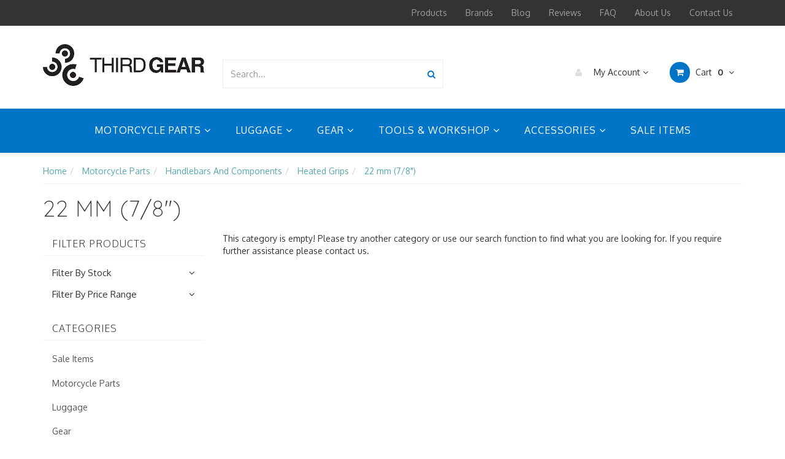

--- FILE ---
content_type: text/html; charset=utf-8
request_url: https://www.thirdgear.com.au/parts/handlebars-and-components/heated-grips/22-mm-7-8/
body_size: 15328
content:
<!DOCTYPE html>
<html lang="en">
<head>
<meta http-equiv="Content-Type" content="text/html; charset=utf-8"/>
<meta name="keywords" content="Motorcycle Parts Handlebars And Components Heated Grips 22 mm (7/8&quot;)"/>
<meta name="description" content="22 mm (7/8&quot;) - Motorcycle Parts Handlebars And Components Heated Grips 22 mm (7/8&quot;)"/>
<meta name="viewport" content="width=device-width, initial-scale=1.0, user-scalable=0"/>
<meta property="og:image" content="https://www.thirdgear.com.au/assets/website_logo.png"/>
<meta property="og:title" content="Motorcycle Parts Handlebars And Components Heated Grips 22 mm (7/8&quot;)"/>
<meta property="og:site_name" content="Third Gear"/>
<meta property="og:type" content="website"/>
<meta property="og:url" content="https://www.thirdgear.com.au/parts/handlebars-and-components/heated-grips/22-mm-7-8/"/>
<meta property="og:description" content="22 mm (7/8&quot;) - Motorcycle Parts Handlebars And Components Heated Grips 22 mm (7/8&quot;)"/>

<title>Motorcycle Parts Handlebars And Components Heated Grips 22 mm (7/8&quot;)</title>
<link rel="canonical" href="https://www.thirdgear.com.au/parts/handlebars-and-components/heated-grips/22-mm-7-8/"/>
<link rel="shortcut icon" href="https://www.thirdgear.com.au/assets/favicon_logo.png"/>
<link rel="stylesheet" type="text/css" href="/assets/themes/2021-10-avtech-3530/js/plugins/slick-1.5.9/slick/slick.css?1759240556"/>
<link rel="stylesheet" type="text/css" href="/assets/themes/2021-10-avtech-3530/js/plugins/slick-1.5.9/slick/slick-theme.css?1759240556"/>
<link class="theme-selector" rel="stylesheet" type="text/css" href="/assets/themes/2021-10-avtech-3530/css/app.css?1759240556" media="all"/>
<link rel="stylesheet" type="text/css" href="/assets/themes/2021-10-avtech-3530/css/style.css?1759240556jgkm" media="all"/>

<script src="https://widget.reviews.io/product/dist.js"></script>
<script src="https://widget.reviews.io/rating-snippet/dist.js"></script>
<!--<link rel="stylesheet" href="https://widget.reviews.io/rating-snippet/dist.css" />
<link rel="stylesheet" type="text/css" href="https://widget.reviews.io/floating-widget/css/dist.css"> -->
<script src="https://widget.reviews.io/rich-snippet-reviews-widgets/dist.js" type="text/javascript"></script>

<link rel="stylesheet" type="text/css" href="https://maxcdn.bootstrapcdn.com/font-awesome/4.4.0/css/font-awesome.min.css" media="all"/>
<link rel="stylesheet" type="text/css" href="https://cdn.neto.com.au/assets/neto-cdn/jquery_ui/1.11.1/css/custom-theme/jquery-ui-1.8.18.custom.css" media="all"/>
<link rel="stylesheet" type="text/css" href="https://cdn.neto.com.au/assets/neto-cdn/fancybox/2.1.5/jquery.fancybox.css" media="all"/>
<!--[if lte IE 8]>
	<script type="text/javascript" src="https://cdn.neto.com.au/assets/neto-cdn/html5shiv/3.7.0/html5shiv.js"></script>
	<script type="text/javascript" src="https://cdn.neto.com.au/assets/neto-cdn/respond.js/1.3.0/respond.min.js"></script>
<![endif]-->
<!-- Begin: Script 91 -->
<!-- End: Script 91 -->
<!-- Begin: Script 92 -->
<script async src="https://js.stripe.com/v3/"></script>
<!-- End: Script 92 -->
<!-- Begin: Script 101 -->
<meta name="google-site-verification" content="81uoGRhwH_OB67T_9nVFUdz-YVq4wygroMDX4yYGv4Y" />

<!-- Global site tag (gtag.js) - Google Analytics -->
<script async src="https://www.googletagmanager.com/gtag/js?id=UA-16688598-1"></script>
<script>
  window.dataLayer = window.dataLayer || [];
  function gtag(){dataLayer.push(arguments);}
  gtag('js', new Date());
  gtag('config', 'UA-16688598-1'
  );
</script>








<!-- End: Script 101 -->
<!-- Begin: Script 105 -->
<meta name="google-site-verification" content="1yK-jT3lezfqKBub3UI_k2QzX9dGZCPP8UlUXe7SyuM" />
<!-- End: Script 105 -->
<!-- Begin: Script 119 -->
<!-- Google Tag Manager -->
<script>(function(w,d,s,l,i){w[l]=w[l]||[];w[l].push({'gtm.start':
new Date().getTime(),event:'gtm.js'});var f=d.getElementsByTagName(s)[0],
j=d.createElement(s),dl=l!='dataLayer'?'&l='+l:'';j.async=true;j.src=
'https://www.googletagmanager.com/gtm.js?id='+i+dl;f.parentNode.insertBefore(j,f);
})(window,document,'script','dataLayer','GTM-P74S4C9');</script>
<!-- End Google Tag Manager -->

<!-- End: Script 119 -->
<!-- Begin: Script 121 -->
<script>window.hubbed_store_domain = 'https://www.thirdgear.com.au';</script><script src="https://apps.hubbed.com.au/storage/shopify/assets/js/neto.js?1759240556&eraseCache=true"></script>
<!-- End: Script 121 -->
<!-- Begin: Script 123 -->
<!-- Global site tag (gtag.js) - Google Analytics -->
<script async src="https://www.googletagmanager.com/gtag/js?id=G-CJ6TQMMHG0"></script>
<script>
  window.dataLayer = window.dataLayer || [];
  function gtag(){dataLayer.push(arguments);}
  gtag('js', new Date());
    gtag('config', 'G-CJ6TQMMHG0', {
      send_page_view: false
    });
</script>
<!-- End: Script 123 -->


<center>
</head><!--
<b>Temporary Store Closure - Aug 21-Sept 1 - Orders will ship after this period.</a></b>-->
</center>
<body id="n_category" class="n_2021-10-avtech-3530">
<script async type="text/javascript" src="https://data.stats.tools/js/data.js"></script>   
<nav class="navbar navbar-inverse c_navbarWrapper">
	<div class="container">
		<div class="row">
			<div class=navbar-header>
				<button type=button class="navbar-toggle collapsed mobile-menu-toggle pull-left" data-toggle="collapse" data-target="#navbar-top" aria-expanded="false">
					<span class=sr-only>Toggle navigation</span>
					<span class=icon-bar></span>
					<span class=icon-bar></span>
					<span class=icon-bar></span>
				</button>

				<div class="text-right c_cartWrapper visible-xs">
					<span class="lv1-li">
						<a href="https://www.thirdgear.com.au/_myacct" class="btn btn-default btn-headerAccount btn-transparent">
							<i class="fa fa-user c_headerIcon"></i> My Account
						</a>
					</span>
					<span class="dropdown dropdown-hover" id="header-cart">
						<a href="https://www.thirdgear.com.au/_mycart?tkn=cart&ts=1768760731290417" class="btn btn-default btn-headerCart btn-transparent">
							<i class="fa fa-shopping-cart c_headerIcon"></i>
							<span rel="a2c_item_count">0</span>
						</a>
					</span>
				</div>
			</div>

			
			<div class="collapse navbar-collapse" id="navbar-top">
				<ul class="nav navbar-nav visible-xs c_mobileCategoryWrapper" id="mob-menu">
					<li>
						<a data-toggle="collapse" data-parent="#mob-menu" href="#mob-menu-0" class="collapsed mob-drop">MOTORCYCLE PARTS <i class="fa fa-angle-down" aria-hidden="true"></i></a>
                                                <ul id="mob-menu-0" class="panel-collapse collapse collapse-menu">
                                                    <li><a href="/parts/">VIEW ALL MOTORCYCLE PARTS</a></li>
                                                    <li class="dropdown dropdown-hover"> <a data-toggle="collapse" data-parent="#mob-menu" href="#sub-menu-001001" class="collapsed mob-drop">Indicators <i class="fa fa-angle-down" aria-hidden="true"></i></a>
                                                <ul id="sub-menu-001001" class="panel-collapse collapse collapse-menu">
                                                    <li><a href="/parts/lights/indicators/">VIEW ALL Indicators</a></li>    
                                                    <li class=""> <a href="/parts/lights/indicators/black/">Black</a>
                                                </li><li class=""> <a href="/parts/lights/indicators/chrome/">Chrome</a>
                                                </li><li class=""> <a href="/parts/lights/indicators/bulb/">Bulb</a>
                                                </li><li class=""> <a href="/parts/lights/indicators/led/">LED</a>
                                                </li><li class=""> <a href="/parts/lights/indicators/flasher-relays/">Flasher Relays & Resistors</a>
                                                </li><li class=""> <a href="/parts/lights/indicators/leads/">Indicator Leads</a>
                                                </li><li class=""> <a href="/parts/lights/indicators/spacers/">Indicator Spacers</a>
                                                </li>
                                                </ul>
                                                </li><li class="dropdown dropdown-hover"> <a data-toggle="collapse" data-parent="#mob-menu" href="#sub-menu-001002" class="collapsed mob-drop">Lights <i class="fa fa-angle-down" aria-hidden="true"></i></a>
                                                <ul id="sub-menu-001002" class="panel-collapse collapse collapse-menu">
                                                    <li><a href="/parts/lights/">VIEW ALL Lights</a></li>    
                                                    <li class=""> <a href="/parts/lights/indicators/">Indicators</a>
                                                </li><li class=""> <a href="/parts/lights/bulbs/">Bulbs</a>
                                                </li><li class=""> <a href="/parts/lights/headlights/">Headlights</a>
                                                </li><li class=""> <a href="/parts/lights/number-plate-lights/">Number Plate Lights</a>
                                                </li><li class=""> <a href="/parts/lights/tail-brake-lights/">Tail & Brake Lights</a>
                                                </li><li class=""> <a href="/parts/lights/Auxiliary-Lights-Wiring">Auxiliary Lights & Wiring</a>
                                                </li>
                                                </ul>
                                                </li><li class="dropdown dropdown-hover"> <a data-toggle="collapse" data-parent="#mob-menu" href="#sub-menu-001003" class="collapsed mob-drop">Speedometers & Tachometers <i class="fa fa-angle-down" aria-hidden="true"></i></a>
                                                <ul id="sub-menu-001003" class="panel-collapse collapse collapse-menu">
                                                    <li><a href="/parts/speedometers-and-tachometers/">VIEW ALL Speedometers & Tachometers</a></li>    
                                                    <li class=""> <a href="/parts/speedometers-and-tachometers/brackets/">Brackets</a>
                                                </li><li class=""> <a href="/parts/speedometers-and-tachometers/speedometers/">Speedometers</a>
                                                </li><li class=""> <a href="/parts/speedometers-and-tachometers/tachometers/">Tachometers</a>
                                                </li>
                                                </ul>
                                                </li><li class="dropdown dropdown-hover"> <a data-toggle="collapse" data-parent="#mob-menu" href="#sub-menu-001004" class="collapsed mob-drop">Switches <i class="fa fa-angle-down" aria-hidden="true"></i></a>
                                                <ul id="sub-menu-001004" class="panel-collapse collapse collapse-menu">
                                                    <li><a href="/parts/switches/">VIEW ALL Switches</a></li>    
                                                    <li class=""> <a href="/parts/switches/brake-pressure/">Brake</a>
                                                </li><li class=""> <a href="/parts/switches/headlight/">Headlight</a>
                                                </li><li class=""> <a href="/parts/switches/ignition/">Ignition</a>
                                                </li><li class=""> <a href="/parts/switches/indicator/">Indicator</a>
                                                </li><li class=""> <a href="/parts/switches/kill/">Kill</a>
                                                </li><li class=""> <a href="/parts/switches/starter/">Starter</a>
                                                </li>
                                                </ul>
                                                </li><li class="dropdown dropdown-hover"> <a data-toggle="collapse" data-parent="#mob-menu" href="#sub-menu-001005" class="collapsed mob-drop">Filters <i class="fa fa-angle-down" aria-hidden="true"></i></a>
                                                <ul id="sub-menu-001005" class="panel-collapse collapse collapse-menu">
                                                    <li><a href="/motorcycle-parts/filters/">VIEW ALL Filters</a></li>    
                                                    <li class=""> <a href="/Parts/Filters/Air-Filters">Air Filters</a>
                                                </li><li class=""> <a href="/Parts/Filters/Fuel-Filters/">Fuel Filters</a>
                                                </li>
                                                </ul>
                                                </li><li class="dropdown dropdown-hover"> <a data-toggle="collapse" data-parent="#mob-menu" href="#sub-menu-001006" class="collapsed mob-drop">Brackets <i class="fa fa-angle-down" aria-hidden="true"></i></a>
                                                <ul id="sub-menu-001006" class="panel-collapse collapse collapse-menu">
                                                    <li><a href="/parts/brackets/">VIEW ALL Brackets</a></li>    
                                                    <li class=""> <a href="/parts/brackets/headlight/">Headlight</a>
                                                </li><li class=""> <a href="/parts/brackets/indicator/">Indicator</a>
                                                </li><li class=""> <a href="/parts/brackets/number-plate/">Number Plate</a>
                                                </li><li class=""> <a href="/parts/brackets/speedo-tacho/">Speedo/Tacho</a>
                                                </li><li class=""> <a href="/parts/brackets/tail-tidy/">Tail Tidy</a>
                                                </li>
                                                </ul>
                                                </li><li class="dropdown dropdown-hover"> <a data-toggle="collapse" data-parent="#mob-menu" href="#sub-menu-001009" class="collapsed mob-drop">Crash Protection <i class="fa fa-angle-down" aria-hidden="true"></i></a>
                                                <ul id="sub-menu-001009" class="panel-collapse collapse collapse-menu">
                                                    <li><a href="/parts/crash-protection/">VIEW ALL Crash Protection</a></li>    
                                                    <li class=""> <a href="/parts/handlebars-and-components/hand-guards/">Hand Guards</a>
                                                </li>
                                                </ul>
                                                </li><li class="dropdown dropdown-hover"> <a data-toggle="collapse" data-parent="#mob-menu" href="#sub-menu-001012" class="collapsed mob-drop">Exhausts <i class="fa fa-angle-down" aria-hidden="true"></i></a>
                                                <ul id="sub-menu-001012" class="panel-collapse collapse collapse-menu">
                                                    <li><a href="/parts/exhausts/">VIEW ALL Exhausts</a></li>    
                                                    <li class=""> <a href="/parts/exhausts/accessories/">Accessories</a>
                                                </li><li class=""> <a href="/parts/exhausts/parts/">Parts</a>
                                                </li>
                                                </ul>
                                                </li><li class=""> <a href="/parts/foot-pegs/">Foot Pegs </a>
                                                </li><li class="dropdown dropdown-hover"> <a data-toggle="collapse" data-parent="#mob-menu" href="#sub-menu-001014" class="collapsed mob-drop">Carburetor Vent & Fuel Lines <i class="fa fa-angle-down" aria-hidden="true"></i></a>
                                                <ul id="sub-menu-001014" class="panel-collapse collapse collapse-menu">
                                                    <li><a href="/parts/lines">VIEW ALL Carburetor Vent & Fuel Lines</a></li>    
                                                    <li class=""> <a href="/parts/lines/fuel-lines/">Fuel Lines</a>
                                                </li><li class=""> <a href="/parts/lines/carb-lines">Carburetor Lines</a>
                                                </li><li class=""> <a href="/parts/lines/accessories">Line Parts & Accessories</a>
                                                </li>
                                                </ul>
                                                </li><li class=""> <a href="/parts/fuel-tanks/">Fuel Tanks </a>
                                                </li><li class="dropdown dropdown-hover"> <a data-toggle="collapse" data-parent="#mob-menu" href="#sub-menu-001016" class="collapsed mob-drop">Handlebars And Components <i class="fa fa-angle-down" aria-hidden="true"></i></a>
                                                <ul id="sub-menu-001016" class="panel-collapse collapse collapse-menu">
                                                    <li><a href="/parts/handlebars-and-components/">VIEW ALL Handlebars And Components</a></li>    
                                                    <li class=""> <a href="/parts/handlebars-and-components/bar-ends/">Bar Ends</a>
                                                </li><li class=""> <a href="/parts/handlebars-and-components/clip-ons/">Clip Ons</a>
                                                </li><li class=""> <a href="/parts/handlebars-and-components/grips/">Grips</a>
                                                </li><li class=""> <a href="/parts/handlebars-and-components/hand-guards/">Hand Guards</a>
                                                </li><li class=""> <a href="/parts/handlebars-and-components/handlebar-risers/">Handlebar Risers</a>
                                                </li><li class=""> <a href="/parts/handlebars-and-components/handlebars/">Handlebars</a>
                                                </li><li class=""> <a href="/parts/handlebars-and-components/bar-pads/">Bar Pads</a>
                                                </li>
                                                </ul>
                                                </li><li class="dropdown dropdown-hover"> <a data-toggle="collapse" data-parent="#mob-menu" href="#sub-menu-001017" class="collapsed mob-drop">Horns <i class="fa fa-angle-down" aria-hidden="true"></i></a>
                                                <ul id="sub-menu-001017" class="panel-collapse collapse collapse-menu">
                                                    <li><a href="/parts/horns/">VIEW ALL Horns</a></li>    
                                                    <li class=""> <a href="/parts/horns/black/">Black</a>
                                                </li><li class=""> <a href="/parts/horns/chrome/">Chrome</a>
                                                </li><li class=""> <a href="/parts/horns/dual/">Dual</a>
                                                </li>
                                                </ul>
                                                </li><li class="dropdown dropdown-hover"> <a data-toggle="collapse" data-parent="#mob-menu" href="#sub-menu-001018" class="collapsed mob-drop">Mirrors <i class="fa fa-angle-down" aria-hidden="true"></i></a>
                                                <ul id="sub-menu-001018" class="panel-collapse collapse collapse-menu">
                                                    <li><a href="/parts/mirrors/">VIEW ALL Mirrors</a></li>    
                                                    <li class=""> <a href="/parts/mirrors/bar-end/">Bar End</a>
                                                </li><li class=""> <a href="/parts/mirrors/fairing/">Fairing</a>
                                                </li><li class=""> <a href="/parts/mirrors/handlebar/">Handlebar</a>
                                                </li><li class=""> <a href="/parts/mirrors/mounts/">Mirror Mounts & Adapters</a>
                                                </li>
                                                </ul>
                                                </li><li class="dropdown dropdown-hover"> <a data-toggle="collapse" data-parent="#mob-menu" href="#sub-menu-001019" class="collapsed mob-drop">Seats <i class="fa fa-angle-down" aria-hidden="true"></i></a>
                                                <ul id="sub-menu-001019" class="panel-collapse collapse collapse-menu">
                                                    <li><a href="/parts/seats/">VIEW ALL Seats</a></li>    
                                                    <li class=""> <a href="/parts/seats/black/">Black</a>
                                                </li><li class=""> <a href="/parts/seats/brown/">Brown</a>
                                                </li>
                                                </ul>
                                                </li><li class="dropdown dropdown-hover"> <a data-toggle="collapse" data-parent="#mob-menu" href="#sub-menu-001020" class="collapsed mob-drop">Suspension <i class="fa fa-angle-down" aria-hidden="true"></i></a>
                                                <ul id="sub-menu-001020" class="panel-collapse collapse collapse-menu">
                                                    <li><a href="/parts/suspension">VIEW ALL Suspension</a></li>    
                                                    <li class=""> <a href="/parts/suspension/suspensions-parts/">Parts</a>
                                                </li><li class=""> <a href="/parts/suspension/suspension-tools/">Tools</a>
                                                </li>
                                                </ul>
                                                </li><li class="dropdown dropdown-hover"> <a data-toggle="collapse" data-parent="#mob-menu" href="#sub-menu-001021" class="collapsed mob-drop">Wheel Parts <i class="fa fa-angle-down" aria-hidden="true"></i></a>
                                                <ul id="sub-menu-001021" class="panel-collapse collapse collapse-menu">
                                                    <li><a href="/parts/wheel-parts/">VIEW ALL Wheel Parts</a></li>    
                                                    <li class=""> <a href="/parts/wheel-parts/bead-breakers/">Bead Breakers</a>
                                                </li><li class=""> <a href="/parts/wheel-parts/rim-locks/">Rim Locks</a>
                                                </li><li class=""> <a href="/parts/wheel-parts/rim-strips/">Rim Strips</a>
                                                </li><li class=""> <a href="/parts/wheel-parts/rim-tape/">Rim Tape</a>
                                                </li><li class=""> <a href="/parts/wheel-parts/valve-caps/">Valve Caps</a>
                                                </li><li class=""> <a href="/parts/wheel-parts/valve-extensions/">Valve Extensions</a>
                                                </li>
                                                </ul>
                                                </li>
                                                </ul>
                                                </li><li>
						<a data-toggle="collapse" data-parent="#mob-menu" href="#mob-menu-1" class="collapsed mob-drop">LUGGAGE <i class="fa fa-angle-down" aria-hidden="true"></i></a>
                                                <ul id="mob-menu-1" class="panel-collapse collapse collapse-menu">
                                                    <li><a href="/luggage/">VIEW ALL LUGGAGE</a></li>
                                                    <li class=""> <a href="/luggage/backpacks/">Backpacks </a>
                                                </li><li class=""> <a href="/luggage/cargo-nets/">Cargo Nets </a>
                                                </li><li class=""> <a href="/luggage/saddlebags/">Saddlebags </a>
                                                </li><li class=""> <a href="/luggage/tail-bags/">Tail Bags </a>
                                                </li><li class=""> <a href="/luggage/tank-bags/">Tank bags </a>
                                                </li><li class=""> <a href="/luggage/tool-bags/">Tool Bags </a>
                                                </li>
                                                </ul>
                                                </li><li>
						<a data-toggle="collapse" data-parent="#mob-menu" href="#mob-menu-2" class="collapsed mob-drop">GEAR <i class="fa fa-angle-down" aria-hidden="true"></i></a>
                                                <ul id="mob-menu-2" class="panel-collapse collapse collapse-menu">
                                                    <li><a href="/gear/">VIEW ALL GEAR</a></li>
                                                    <li class="dropdown dropdown-hover"> <a data-toggle="collapse" data-parent="#mob-menu" href="#sub-menu-003001" class="collapsed mob-drop">Apparel <i class="fa fa-angle-down" aria-hidden="true"></i></a>
                                                <ul id="sub-menu-003001" class="panel-collapse collapse collapse-menu">
                                                    <li><a href="/gear/apparel/">VIEW ALL Apparel</a></li>    
                                                    <li class=""> <a href="/gear/apparel/head-neck/">Head/Neck</a>
                                                </li>
                                                </ul>
                                                </li><li class=""> <a href="/gear/gloves/">Gloves </a>
                                                </li><li class=""> <a href="/gear/goggles/">Goggles </a>
                                                </li>
                                                </ul>
                                                </li><li>
						<a data-toggle="collapse" data-parent="#mob-menu" href="#mob-menu-3" class="collapsed mob-drop">TOOLS & WORKSHOP <i class="fa fa-angle-down" aria-hidden="true"></i></a>
                                                <ul id="mob-menu-3" class="panel-collapse collapse collapse-menu">
                                                    <li><a href="/tools/">VIEW ALL TOOLS & WORKSHOP</a></li>
                                                    <li class=""> <a href="/tools/other-tools/">Other Tools </a>
                                                </li><li class="dropdown dropdown-hover"> <a data-toggle="collapse" data-parent="#mob-menu" href="#sub-menu-004002" class="collapsed mob-drop">Bolts & Bolt Kits <i class="fa fa-angle-down" aria-hidden="true"></i></a>
                                                <ul id="sub-menu-004002" class="panel-collapse collapse collapse-menu">
                                                    <li><a href="/tools/bolt-and-bolt-kits/">VIEW ALL Bolts & Bolt Kits</a></li>    
                                                    <li class=""> <a href="/tools/bolt-and-bolt-kits/bolt-kits">Bolt Kits</a>
                                                </li><li class=""> <a href="/tools/bolt-and-bolt-kits/washer-kits">Washer Kits</a>
                                                </li>
                                                </ul>
                                                </li><li class=""> <a href="/tools/gauges/">Carburetor Synchronizers </a>
                                                </li><li class=""> <a href="/tools/co2-tyre-inflation-kits/">Tyre Inflation and Repair Kits </a>
                                                </li><li class=""> <a href="/tools/socket-and-wrench-sets/">Socket & Wrench Sets </a>
                                                </li><li class="dropdown dropdown-hover"> <a data-toggle="collapse" data-parent="#mob-menu" href="#sub-menu-004007" class="collapsed mob-drop">Stands & Ramps <i class="fa fa-angle-down" aria-hidden="true"></i></a>
                                                <ul id="sub-menu-004007" class="panel-collapse collapse collapse-menu">
                                                    <li><a href="/tools/stands/">VIEW ALL Stands & Ramps</a></li>    
                                                    <li class=""> <a href="/tools/stands/bike-stands/">Stands</a>
                                                </li><li class=""> <a href="/tools/stands/swingarm-spools/">Swingarm Spools</a>
                                                </li>
                                                </ul>
                                                </li><li class=""> <a href="/tools/tie-down-straps-and-harnesses/">Tie Down Straps & Harnesses </a>
                                                </li><li class="dropdown dropdown-hover"> <a data-toggle="collapse" data-parent="#mob-menu" href="#sub-menu-004009" class="collapsed mob-drop">Tyre <i class="fa fa-angle-down" aria-hidden="true"></i></a>
                                                <ul id="sub-menu-004009" class="panel-collapse collapse collapse-menu">
                                                    <li><a href="/tools/tyre/">VIEW ALL Tyre</a></li>    
                                                    <li class=""> <a href="/tools/tyre/air-valve-pullers/">Air valve Pullers</a>
                                                </li><li class=""> <a href="/tools/tyre/spoke-wrenches/">Spoke Wrenches</a>
                                                </li><li class=""> <a href="/tools/tyre/tyre-levers/">Tyre Levers & Spoons</a>
                                                </li><li class=""> <a href="/tools/tyre/tyre-pressure-gauges/">Tyre Pressure Gauges</a>
                                                </li>
                                                </ul>
                                                </li><li class=""> <a href="/tools/film-vinyl-wrap/">Film & Vinyl Wrap </a>
                                                </li>
                                                </ul>
                                                </li><li>
						<a data-toggle="collapse" data-parent="#mob-menu" href="#mob-menu-4" class="collapsed mob-drop">ACCESSORIES <i class="fa fa-angle-down" aria-hidden="true"></i></a>
                                                <ul id="mob-menu-4" class="panel-collapse collapse collapse-menu">
                                                    <li><a href="/accessories/">VIEW ALL ACCESSORIES</a></li>
                                                    <li class=""> <a href="/new-arrivals">New Arrivals </a>
                                                </li><li class=""> <a href="/accessories/covers/">Covers </a>
                                                </li><li class="dropdown dropdown-hover"> <a data-toggle="collapse" data-parent="#mob-menu" href="#sub-menu-005003" class="collapsed mob-drop">Security <i class="fa fa-angle-down" aria-hidden="true"></i></a>
                                                <ul id="sub-menu-005003" class="panel-collapse collapse collapse-menu">
                                                    <li><a href="/accessories/security/">VIEW ALL Security</a></li>    
                                                    <li class=""> <a href="/accessories/security/alarms/">Alarms</a>
                                                </li><li class=""> <a href="/accessories/security/disc-locks/">Disc Locks</a>
                                                </li><li class=""> <a href="/accessories/security/locks-and-chains/">Locks And Chains</a>
                                                </li>
                                                </ul>
                                                </li><li class=""> <a href="/accessories/fuel-and-oil-containers/">Fuel & Oil Containers </a>
                                                </li><li class=""> <a href="/accessories/glue-tape-stickers/">Glue, Tape & Stickers </a>
                                                </li><li class=""> <a href="/accessories/meshes/">Meshes </a>
                                                </li><li class="dropdown dropdown-hover"> <a data-toggle="collapse" data-parent="#mob-menu" href="#sub-menu-005007" class="collapsed mob-drop">Mounts <i class="fa fa-angle-down" aria-hidden="true"></i></a>
                                                <ul id="sub-menu-005007" class="panel-collapse collapse collapse-menu">
                                                    <li><a href="/accessories/mounts/">VIEW ALL Mounts</a></li>    
                                                    <li class=""> <a href="/accessories/mounts/phone-cradles/">Phone Cradles</a>
                                                </li>
                                                </ul>
                                                </li><li class=""> <a href="/accessories/power-sockets/">Power Sockets </a>
                                                </li><li class=""> <a href="/accessories/spoke-wraps/">Spoke Wraps </a>
                                                </li><li class=""> <a href="/accessories/tank-pads/">Tank Pads </a>
                                                </li><li class=""> <a href="/accessories/mud-flaps/">Mud Flaps </a>
                                                </li>
                                                </ul>
                                                </li><li>
						<a href="/on-sale/">SALE ITEMS <i class="fa fa-angle-down" aria-hidden="true"></i></a>
                                                </li>
				</ul>
				<ul class="nav navbar-nav c_utilityWrapper">
					<li class=""> <a href="/products/" >Products </a>
									</li><li class=""> <a href="/brands/" >Brands </a>
									</li><li class=""> <a href="/blog/" >Blog </a>
									</li><li class=""> <a href="/reviews/" >Reviews </a>
									</li><li class=""> <a href="/help-info/" >FAQ </a>
									</li><li class=""> <a href="/about_us/" >About Us </a>
									</li><li class=""> <a href="/contact-us/" >Contact Us </a>
									</li>
					</ul>
			</div>
		</div>
	</div>
</nav>

<div class="wrapper-header">
	<div class="container">
		<div class="row row-header">
			
			<div class="col-xs-12 col-sm-3 wrapper-logo text-center">
				<a href="https://www.thirdgear.com.au" title="Third Gear">
					<img class="logo" src="/assets/website_logo.png" alt="Third Gear"/>
				</a>
			</div>
			<div class="col-xs-12 col-sm-4">
				<div class="header-search">
					<form name="productsearch" method="get" action="/">
						<input type="hidden" name="rf" value="kw"/>
						<div class="input-group">
							<input class="form-control ajax_search" value="" id="name_search" autocomplete="off" name="kw" type="text" placeholder="Search..."/>
							<span class="input-group-btn">
								<button type="submit" value="Search" class="btn btn-default"><i class="fa fa-search"></i></button>
							</span>
						</div>
					</form>
				</div>
			</div>
			<div class="col-sm-5 text-right c_cartWrapper hidden-xs">
				<div class="lv1-li dropdown dropdown-hover">
					<a href="https://www.thirdgear.com.au/_myacct" class="btn btn-default btn-headerAccount btn-transparent">
						<i class="fa fa-user c_headerIcon"></i> My Account <i class="fa fa-angle-down" aria-hidden="true"></i>
					</a>
					<ul class="dropdown-menu pull-right hidden-xs c_myAcctDropdown">
						<li><a href="https://www.thirdgear.com.au/_myacct">Account Home</a></li>
						<li><a href="https://www.thirdgear.com.au/_myacct#orders">Orders</a></li>
						<li><a href="https://www.thirdgear.com.au/_myacct/payrec">Pay Invoices</a></li>
						<li><a href="https://www.thirdgear.com.au/_myacct/favourites">Favourites</a></li>
						<li><a href="https://www.thirdgear.com.au/_myacct/wishlist">Wishlists</a></li>
						<li><a href="https://www.thirdgear.com.au/_myacct/warranty">Resolution Centre</a></li>
						<li><a href="https://www.thirdgear.com.au/_myacct/edit_account">Edit My Details</a></li>
						<li><a href="https://www.thirdgear.com.au/_myacct/edit_address">Edit My Address Book</a></li>
						<li class="divider"></li>
						<span nloader-content-id="6FWO_fqjQIriuFzsf0rrB4h5a-DiG6wy855vYRLTzng4aRuy77rwMz-AvD2G3RY79UGsf-03B6tEwCHzjdbuxA" nloader-content="[base64]" nloader-data="of0PeUnYdEi_LKSZURX0n5wnWEbgtb_8XAFaQLSZamE"></span></ul>
				</div>
				<div class="dropdown dropdown-hover" id="header-cart">
					<a href="https://www.thirdgear.com.au/_mycart?tkn=cart&ts=1768760732557223" class="btn btn-default btn-headerCart btn-transparent" id="cartcontentsheader">
						<i class="fa fa-shopping-cart c_headerIcon"></i> Cart <span rel="a2c_item_count">0</span>
						<i class="fa fa-angle-down"></i>
					</a>
					<ul class="dropdown-menu">
						<li class="box" id="neto-dropdown">
							<div class="body padding" id="cartcontents"></div>
							<div class="footer"></div>
						</li>
					</ul>
				</div>
			</div>
		</div>
	</div>
</div>

<div class="c_categoryMenuWrapper hidden-xs">
	<div class="c_categoryMenuContainer">
		<ul class="nav navbar-nav category-menu">
			<li class="dropdown dropdown-hover"> <a href="/parts/" class="ease dropdown-toggle">MOTORCYCLE PARTS <i class="fa fa-angle-down" aria-hidden="true"></i></a>
							<ul class="dropdown-menu c_level2">
									<li class="dropdown dropdown-hover"> <a href="/parts/lights/indicators/" class="ease nuhover dropdown-toggle">Indicators <i class="fa fa-angle-right" aria-hidden="true"></i></a>
							<ul class="dropdown-menu dropdown-menu-horizontal">
									<li class=""> <a href="/parts/lights/indicators/black/">Black</a>
							</li><li class=""> <a href="/parts/lights/indicators/chrome/">Chrome</a>
							</li><li class=""> <a href="/parts/lights/indicators/bulb/">Bulb</a>
							</li><li class=""> <a href="/parts/lights/indicators/led/">LED</a>
							</li><li class=""> <a href="/parts/lights/indicators/flasher-relays/">Flasher Relays & Resistors</a>
							</li><li class=""> <a href="/parts/lights/indicators/leads/">Indicator Leads</a>
							</li><li class=""> <a href="/parts/lights/indicators/spacers/">Indicator Spacers</a>
							</li>
								</ul>
							</li><li class="dropdown dropdown-hover"> <a href="/parts/lights/" class="ease nuhover dropdown-toggle">Lights <i class="fa fa-angle-right" aria-hidden="true"></i></a>
							<ul class="dropdown-menu dropdown-menu-horizontal">
									<li class=""> <a href="/parts/lights/indicators/">Indicators</a>
							</li><li class=""> <a href="/parts/lights/bulbs/">Bulbs</a>
							</li><li class=""> <a href="/parts/lights/headlights/">Headlights</a>
							</li><li class=""> <a href="/parts/lights/number-plate-lights/">Number Plate Lights</a>
							</li><li class=""> <a href="/parts/lights/tail-brake-lights/">Tail & Brake Lights</a>
							</li><li class=""> <a href="/parts/lights/Auxiliary-Lights-Wiring">Auxiliary Lights & Wiring</a>
							</li>
								</ul>
							</li><li class="dropdown dropdown-hover"> <a href="/parts/speedometers-and-tachometers/" class="ease nuhover dropdown-toggle">Speedometers & Tachometers <i class="fa fa-angle-right" aria-hidden="true"></i></a>
							<ul class="dropdown-menu dropdown-menu-horizontal">
									<li class=""> <a href="/parts/speedometers-and-tachometers/brackets/">Brackets</a>
							</li><li class=""> <a href="/parts/speedometers-and-tachometers/speedometers/">Speedometers</a>
							</li><li class=""> <a href="/parts/speedometers-and-tachometers/tachometers/">Tachometers</a>
							</li>
								</ul>
							</li><li class="dropdown dropdown-hover"> <a href="/parts/switches/" class="ease nuhover dropdown-toggle">Switches <i class="fa fa-angle-right" aria-hidden="true"></i></a>
							<ul class="dropdown-menu dropdown-menu-horizontal">
									<li class=""> <a href="/parts/switches/brake-pressure/">Brake</a>
							</li><li class=""> <a href="/parts/switches/headlight/">Headlight</a>
							</li><li class=""> <a href="/parts/switches/ignition/">Ignition</a>
							</li><li class=""> <a href="/parts/switches/indicator/">Indicator</a>
							</li><li class=""> <a href="/parts/switches/kill/">Kill</a>
							</li><li class=""> <a href="/parts/switches/starter/">Starter</a>
							</li>
								</ul>
							</li><li class="dropdown dropdown-hover"> <a href="/motorcycle-parts/filters/" class="ease nuhover dropdown-toggle">Filters <i class="fa fa-angle-right" aria-hidden="true"></i></a>
							<ul class="dropdown-menu dropdown-menu-horizontal">
									<li class=""> <a href="/Parts/Filters/Air-Filters">Air Filters</a>
							</li><li class=""> <a href="/Parts/Filters/Fuel-Filters/">Fuel Filters</a>
							</li>
								</ul>
							</li><li class="dropdown dropdown-hover"> <a href="/parts/brackets/" class="ease nuhover dropdown-toggle">Brackets <i class="fa fa-angle-right" aria-hidden="true"></i></a>
							<ul class="dropdown-menu dropdown-menu-horizontal">
									<li class=""> <a href="/parts/brackets/headlight/">Headlight</a>
							</li><li class=""> <a href="/parts/brackets/indicator/">Indicator</a>
							</li><li class=""> <a href="/parts/brackets/number-plate/">Number Plate</a>
							</li><li class=""> <a href="/parts/brackets/speedo-tacho/">Speedo/Tacho</a>
							</li><li class=""> <a href="/parts/brackets/tail-tidy/">Tail Tidy</a>
							</li>
								</ul>
							</li><li class="dropdown dropdown-hover"> <a href="/parts/crash-protection/" class="ease nuhover dropdown-toggle">Crash Protection <i class="fa fa-angle-right" aria-hidden="true"></i></a>
							<ul class="dropdown-menu dropdown-menu-horizontal">
									<li class=""> <a href="/parts/handlebars-and-components/hand-guards/">Hand Guards</a>
							</li>
								</ul>
							</li><li class="dropdown dropdown-hover"> <a href="/parts/exhausts/" class="ease nuhover dropdown-toggle">Exhausts <i class="fa fa-angle-right" aria-hidden="true"></i></a>
							<ul class="dropdown-menu dropdown-menu-horizontal">
									<li class=""> <a href="/parts/exhausts/accessories/">Accessories</a>
							</li><li class=""> <a href="/parts/exhausts/parts/">Parts</a>
							</li>
								</ul>
							</li><li class=""> <a href="/parts/foot-pegs/" class="ease nuhover dropdown-toggle">Foot Pegs </a>
							</li><li class="dropdown dropdown-hover"> <a href="/parts/lines" class="ease nuhover dropdown-toggle">Carburetor Vent & Fuel Lines <i class="fa fa-angle-right" aria-hidden="true"></i></a>
							<ul class="dropdown-menu dropdown-menu-horizontal">
									<li class=""> <a href="/parts/lines/fuel-lines/">Fuel Lines</a>
							</li><li class=""> <a href="/parts/lines/carb-lines">Carburetor Lines</a>
							</li><li class=""> <a href="/parts/lines/accessories">Line Parts & Accessories</a>
							</li>
								</ul>
							</li><li class=""> <a href="/parts/fuel-tanks/" class="ease nuhover dropdown-toggle">Fuel Tanks </a>
							</li><li class="dropdown dropdown-hover"> <a href="/parts/handlebars-and-components/" class="ease nuhover dropdown-toggle">Handlebars And Components <i class="fa fa-angle-right" aria-hidden="true"></i></a>
							<ul class="dropdown-menu dropdown-menu-horizontal">
									<li class=""> <a href="/parts/handlebars-and-components/bar-ends/">Bar Ends</a>
							</li><li class=""> <a href="/parts/handlebars-and-components/clip-ons/">Clip Ons</a>
							</li><li class=""> <a href="/parts/handlebars-and-components/grips/">Grips</a>
							</li><li class=""> <a href="/parts/handlebars-and-components/hand-guards/">Hand Guards</a>
							</li><li class=""> <a href="/parts/handlebars-and-components/handlebar-risers/">Handlebar Risers</a>
							</li><li class=""> <a href="/parts/handlebars-and-components/handlebars/">Handlebars</a>
							</li><li class=""> <a href="/parts/handlebars-and-components/bar-pads/">Bar Pads</a>
							</li>
								</ul>
							</li><li class="dropdown dropdown-hover"> <a href="/parts/horns/" class="ease nuhover dropdown-toggle">Horns <i class="fa fa-angle-right" aria-hidden="true"></i></a>
							<ul class="dropdown-menu dropdown-menu-horizontal">
									<li class=""> <a href="/parts/horns/black/">Black</a>
							</li><li class=""> <a href="/parts/horns/chrome/">Chrome</a>
							</li><li class=""> <a href="/parts/horns/dual/">Dual</a>
							</li>
								</ul>
							</li><li class="dropdown dropdown-hover"> <a href="/parts/mirrors/" class="ease nuhover dropdown-toggle">Mirrors <i class="fa fa-angle-right" aria-hidden="true"></i></a>
							<ul class="dropdown-menu dropdown-menu-horizontal">
									<li class=""> <a href="/parts/mirrors/bar-end/">Bar End</a>
							</li><li class=""> <a href="/parts/mirrors/fairing/">Fairing</a>
							</li><li class=""> <a href="/parts/mirrors/handlebar/">Handlebar</a>
							</li><li class=""> <a href="/parts/mirrors/mounts/">Mirror Mounts & Adapters</a>
							</li>
								</ul>
							</li><li class="dropdown dropdown-hover"> <a href="/parts/seats/" class="ease nuhover dropdown-toggle">Seats <i class="fa fa-angle-right" aria-hidden="true"></i></a>
							<ul class="dropdown-menu dropdown-menu-horizontal">
									<li class=""> <a href="/parts/seats/black/">Black</a>
							</li><li class=""> <a href="/parts/seats/brown/">Brown</a>
							</li>
								</ul>
							</li><li class="dropdown dropdown-hover"> <a href="/parts/suspension" class="ease nuhover dropdown-toggle">Suspension <i class="fa fa-angle-right" aria-hidden="true"></i></a>
							<ul class="dropdown-menu dropdown-menu-horizontal">
									<li class=""> <a href="/parts/suspension/suspensions-parts/">Parts</a>
							</li><li class=""> <a href="/parts/suspension/suspension-tools/">Tools</a>
							</li>
								</ul>
							</li><li class="dropdown dropdown-hover"> <a href="/parts/wheel-parts/" class="ease nuhover dropdown-toggle">Wheel Parts <i class="fa fa-angle-right" aria-hidden="true"></i></a>
							<ul class="dropdown-menu dropdown-menu-horizontal">
									<li class=""> <a href="/parts/wheel-parts/bead-breakers/">Bead Breakers</a>
							</li><li class=""> <a href="/parts/wheel-parts/rim-locks/">Rim Locks</a>
							</li><li class=""> <a href="/parts/wheel-parts/rim-strips/">Rim Strips</a>
							</li><li class=""> <a href="/parts/wheel-parts/rim-tape/">Rim Tape</a>
							</li><li class=""> <a href="/parts/wheel-parts/valve-caps/">Valve Caps</a>
							</li><li class=""> <a href="/parts/wheel-parts/valve-extensions/">Valve Extensions</a>
							</li>
								</ul>
							</li>
								</ul>
							</li><li class="dropdown dropdown-hover"> <a href="/luggage/" class="ease dropdown-toggle">LUGGAGE <i class="fa fa-angle-down" aria-hidden="true"></i></a>
							<ul class="dropdown-menu c_level2">
									<li class=""> <a href="/luggage/backpacks/" class="ease nuhover dropdown-toggle">Backpacks </a>
							</li><li class=""> <a href="/luggage/cargo-nets/" class="ease nuhover dropdown-toggle">Cargo Nets </a>
							</li><li class=""> <a href="/luggage/saddlebags/" class="ease nuhover dropdown-toggle">Saddlebags </a>
							</li><li class=""> <a href="/luggage/tail-bags/" class="ease nuhover dropdown-toggle">Tail Bags </a>
							</li><li class=""> <a href="/luggage/tank-bags/" class="ease nuhover dropdown-toggle">Tank bags </a>
							</li><li class=""> <a href="/luggage/tool-bags/" class="ease nuhover dropdown-toggle">Tool Bags </a>
							</li>
								</ul>
							</li><li class="dropdown dropdown-hover"> <a href="/gear/" class="ease dropdown-toggle">GEAR <i class="fa fa-angle-down" aria-hidden="true"></i></a>
							<ul class="dropdown-menu c_level2">
									<li class="dropdown dropdown-hover"> <a href="/gear/apparel/" class="ease nuhover dropdown-toggle">Apparel <i class="fa fa-angle-right" aria-hidden="true"></i></a>
							<ul class="dropdown-menu dropdown-menu-horizontal">
									<li class=""> <a href="/gear/apparel/head-neck/">Head/Neck</a>
							</li>
								</ul>
							</li><li class=""> <a href="/gear/gloves/" class="ease nuhover dropdown-toggle">Gloves </a>
							</li><li class=""> <a href="/gear/goggles/" class="ease nuhover dropdown-toggle">Goggles </a>
							</li>
								</ul>
							</li><li class="dropdown dropdown-hover"> <a href="/tools/" class="ease dropdown-toggle">TOOLS & WORKSHOP <i class="fa fa-angle-down" aria-hidden="true"></i></a>
							<ul class="dropdown-menu c_level2">
									<li class=""> <a href="/tools/other-tools/" class="ease nuhover dropdown-toggle">Other Tools </a>
							</li><li class="dropdown dropdown-hover"> <a href="/tools/bolt-and-bolt-kits/" class="ease nuhover dropdown-toggle">Bolts & Bolt Kits <i class="fa fa-angle-right" aria-hidden="true"></i></a>
							<ul class="dropdown-menu dropdown-menu-horizontal">
									<li class=""> <a href="/tools/bolt-and-bolt-kits/bolt-kits">Bolt Kits</a>
							</li><li class=""> <a href="/tools/bolt-and-bolt-kits/washer-kits">Washer Kits</a>
							</li>
								</ul>
							</li><li class=""> <a href="/tools/gauges/" class="ease nuhover dropdown-toggle">Carburetor Synchronizers </a>
							</li><li class=""> <a href="/tools/co2-tyre-inflation-kits/" class="ease nuhover dropdown-toggle">Tyre Inflation and Repair Kits </a>
							</li><li class=""> <a href="/tools/socket-and-wrench-sets/" class="ease nuhover dropdown-toggle">Socket & Wrench Sets </a>
							</li><li class="dropdown dropdown-hover"> <a href="/tools/stands/" class="ease nuhover dropdown-toggle">Stands & Ramps <i class="fa fa-angle-right" aria-hidden="true"></i></a>
							<ul class="dropdown-menu dropdown-menu-horizontal">
									<li class=""> <a href="/tools/stands/bike-stands/">Stands</a>
							</li><li class=""> <a href="/tools/stands/swingarm-spools/">Swingarm Spools</a>
							</li>
								</ul>
							</li><li class=""> <a href="/tools/tie-down-straps-and-harnesses/" class="ease nuhover dropdown-toggle">Tie Down Straps & Harnesses </a>
							</li><li class="dropdown dropdown-hover"> <a href="/tools/tyre/" class="ease nuhover dropdown-toggle">Tyre <i class="fa fa-angle-right" aria-hidden="true"></i></a>
							<ul class="dropdown-menu dropdown-menu-horizontal">
									<li class=""> <a href="/tools/tyre/air-valve-pullers/">Air valve Pullers</a>
							</li><li class=""> <a href="/tools/tyre/spoke-wrenches/">Spoke Wrenches</a>
							</li><li class=""> <a href="/tools/tyre/tyre-levers/">Tyre Levers & Spoons</a>
							</li><li class=""> <a href="/tools/tyre/tyre-pressure-gauges/">Tyre Pressure Gauges</a>
							</li>
								</ul>
							</li><li class=""> <a href="/tools/film-vinyl-wrap/" class="ease nuhover dropdown-toggle">Film & Vinyl Wrap </a>
							</li>
								</ul>
							</li><li class="dropdown dropdown-hover"> <a href="/accessories/" class="ease dropdown-toggle">ACCESSORIES <i class="fa fa-angle-down" aria-hidden="true"></i></a>
							<ul class="dropdown-menu c_level2">
									<li class=""> <a href="/new-arrivals" class="ease nuhover dropdown-toggle">New Arrivals </a>
							</li><li class=""> <a href="/accessories/covers/" class="ease nuhover dropdown-toggle">Covers </a>
							</li><li class="dropdown dropdown-hover"> <a href="/accessories/security/" class="ease nuhover dropdown-toggle">Security <i class="fa fa-angle-right" aria-hidden="true"></i></a>
							<ul class="dropdown-menu dropdown-menu-horizontal">
									<li class=""> <a href="/accessories/security/alarms/">Alarms</a>
							</li><li class=""> <a href="/accessories/security/disc-locks/">Disc Locks</a>
							</li><li class=""> <a href="/accessories/security/locks-and-chains/">Locks And Chains</a>
							</li>
								</ul>
							</li><li class=""> <a href="/accessories/fuel-and-oil-containers/" class="ease nuhover dropdown-toggle">Fuel & Oil Containers </a>
							</li><li class=""> <a href="/accessories/glue-tape-stickers/" class="ease nuhover dropdown-toggle">Glue, Tape & Stickers </a>
							</li><li class=""> <a href="/accessories/meshes/" class="ease nuhover dropdown-toggle">Meshes </a>
							</li><li class="dropdown dropdown-hover"> <a href="/accessories/mounts/" class="ease nuhover dropdown-toggle">Mounts <i class="fa fa-angle-right" aria-hidden="true"></i></a>
							<ul class="dropdown-menu dropdown-menu-horizontal">
									<li class=""> <a href="/accessories/mounts/phone-cradles/">Phone Cradles</a>
							</li>
								</ul>
							</li><li class=""> <a href="/accessories/power-sockets/" class="ease nuhover dropdown-toggle">Power Sockets </a>
							</li><li class=""> <a href="/accessories/spoke-wraps/" class="ease nuhover dropdown-toggle">Spoke Wraps </a>
							</li><li class=""> <a href="/accessories/tank-pads/" class="ease nuhover dropdown-toggle">Tank Pads </a>
							</li><li class=""> <a href="/accessories/mud-flaps/" class="ease nuhover dropdown-toggle">Mud Flaps </a>
							</li>
								</ul>
							</li><li class=""> <a href="/on-sale/" class="ease ">SALE ITEMS </a>
							</li>
		</ul>
	</div>
</div>

<div id="main-content" class="container" role="main">
		<div class="row">
<div class="col-xs-12 c_categoryPageWrapper">
	<ul class="breadcrumb">
				<li>
					<a href="https://www.thirdgear.com.au">Home</a>
				</li><li>
				<a href="/parts/">Motorcycle Parts</a>
			</li><li>
				<a href="/parts/handlebars-and-components/">Handlebars And Components</a>
			</li><li>
				<a href="/parts/handlebars-and-components/heated-grips/">Heated Grips</a>
			</li><li>
				<a href="/parts/handlebars-and-components/heated-grips/22-mm-7-8/">22 mm (7/8&quot;)</a>
			</li></ul>
	<hr/>
	<h1 class="page-header">
		22 mm (7/8&quot;)
		
		</h1>
	
		</div>

<div class="col-xs-12 col-sm-3" id="left-sidebar">
    
    
	<div class="panel panel-default">
			<div class="panel-heading panel-heading-thumbnails">
				<h3 class="panel-title">
					<a class="accordion-toggle title-inline" data-toggle="collapse" data-parent="#filters-accordion" href="#filters">Filter Products</a>
				</h3>
			</div>
			<ul id="filters" class="panel-collapse collapse list-group">
				

				


					<li class="list-group-item filter-title" data-filtercode="stock">
					<h4><i class="fa fa-angle-down pull-right"></i> Filter By Stock</h4>
					</li><li class="filter" data-filtercode="stock">
					<a href="/parts/handlebars-and-components/heated-grips/22-mm-7-8/?rf=vn&vn=1" class="list-group-item">In Stock <span class="text-muted">(0)</span></a>
					</li>
					


					


				<li class="list-group-item hidden-sm hidden-xs filter-title" data-filtercode="price-lg"><h4><i class="fa fa-angle-down pull-right"></i> Filter By Price Range</h4></li>
						<li class="list-group-item hidden-sm hidden-xs price-range-lg" data-filtercode="price-lg"><p id="price-range"></p>
							<p id="price-range-text" class="price_range"></p>
							<form id="pricesearch" method="get" action="/parts/handlebars-and-components/heated-grips/22-mm-7-8/">
								<input type="hidden" name="rf" value="pr?rf=pr">
								<input  name="pr" type="hidden" value="">
								<input type="submit" value="Filter By Price" class="btn btn-default btn-xs" />
								<a href="/parts/handlebars-and-components/heated-grips/22-mm-7-8/?df=pr&rf=pr" class="btn btn-default btn-xs" rel="nofollow"> clear</a>
							</form>
						</li>

				
			</ul>
		</div>
	<span nloader-content-id="ZdjtLt0QrnflaCn5qUFQoeO_BA0Kq3lG2tXuSbNRyJ4" nloader-content="[base64]"></span>
	<div class="panel panel-default hidden-xs">
				<div class="panel-heading"><h3 class="panel-title">Categories</h3></div>
				<ul class="list-group"><li class=""><a href="https://www.thirdgear.com.au/on-sale/" class="list-group-item dropdown-toggle">Sale Items</a>
						
					</li><li class="dropdown dropdown-hover"><a href="https://www.thirdgear.com.au/parts/" class="list-group-item dropdown-toggle">Motorcycle Parts</a>
						<ul class="dropdown-menu dropdown-menu-horizontal">
								<li class="dropdown dropdown-hover">
						<a href="https://www.thirdgear.com.au/parts/lights/indicators/">Indicators</a>
						<ul class="dropdown-menu dropdown-menu-horizontal">
								<li class="lv3-li">
						<a href="https://www.thirdgear.com.au/parts/lights/indicators/black/">Black</a>
					</li><li class="lv3-li">
						<a href="https://www.thirdgear.com.au/parts/lights/indicators/bulb/">Bulb</a>
					</li><li class="lv3-li">
						<a href="https://www.thirdgear.com.au/parts/lights/indicators/chrome/">Chrome</a>
					</li><li class="lv3-li">
						<a href="https://www.thirdgear.com.au/parts/lights/indicators/flasher-relays-resistors/">Flasher Relays & Resistors</a>
					</li><li class="lv3-li">
						<a href="https://www.thirdgear.com.au/parts/lights/indicators/leads/">Indicator Leads</a>
					</li><li class="lv3-li">
						<a href="https://www.thirdgear.com.au/parts/lights/indicators/spacers/">Indicator Spacers</a>
					</li><li class="lv3-li">
						<a href="https://www.thirdgear.com.au/parts/lights/indicators/led/">Led</a>
					</li>
							</ul>
					</li><li class="dropdown dropdown-hover">
						<a href="https://www.thirdgear.com.au/parts/lights/">Lights</a>
						<ul class="dropdown-menu dropdown-menu-horizontal">
								<li class="lv3-li">
						<a href="https://www.thirdgear.com.au/parts/lights/tail-brake-lights/">Tail & Brake Lights</a>
					</li><li class="lv3-li">
						<a href="https://www.thirdgear.com.au/parts/lights/headlights/">Headlights</a>
					</li><li class="lv3-li">
						<a href="https://www.thirdgear.com.au/parts/lights/bulbs/">Bulbs</a>
					</li><li class="lv3-li">
						<a href="https://www.thirdgear.com.au/parts/lights/number-plate-lights/">Number Plate Lights</a>
					</li><li class="lv3-li">
						<a href="https://www.thirdgear.com.au/parts/lights/Auxiliary-Lights-Wiring">Auxiliary Lights & Wiring</a>
					</li>
							</ul>
					</li><li class="dropdown dropdown-hover">
						<a href="https://www.thirdgear.com.au/parts/speedometers-and-tachometers/">Speedometers & Tachometers</a>
						<ul class="dropdown-menu dropdown-menu-horizontal">
								<li class="lv3-li">
						<a href="https://www.thirdgear.com.au/parts/speedometers-and-tachometers/brackets/">Brackets</a>
					</li><li class="lv3-li">
						<a href="https://www.thirdgear.com.au/parts/speedometers-and-tachometers/speedometers/">Speedometers</a>
					</li><li class="lv3-li">
						<a href="https://www.thirdgear.com.au/parts/speedometers-and-tachometers/tachometers/">Tachometers</a>
					</li>
							</ul>
					</li><li class="dropdown dropdown-hover">
						<a href="https://www.thirdgear.com.au/parts/switches/">Switches</a>
						<ul class="dropdown-menu dropdown-menu-horizontal">
								<li class="lv3-li">
						<a href="https://www.thirdgear.com.au/parts/switches/brake-pressure/">Brake</a>
					</li><li class="lv3-li">
						<a href="https://www.thirdgear.com.au/parts/switches/headlight/">Headlight</a>
					</li><li class="lv3-li">
						<a href="https://www.thirdgear.com.au/parts/switches/ignition/">Ignition</a>
					</li><li class="lv3-li">
						<a href="https://www.thirdgear.com.au/parts/switches/indicator/">Indicator</a>
					</li><li class="lv3-li">
						<a href="https://www.thirdgear.com.au/parts/switches/kill/">Kill</a>
					</li><li class="lv3-li">
						<a href="https://www.thirdgear.com.au/parts/switches/starter/">Starter</a>
					</li>
							</ul>
					</li><li class="dropdown dropdown-hover">
						<a href="https://www.thirdgear.com.au/Parts/Batteries-And-Chargers/">Batteries and Chargers</a>
						<ul class="dropdown-menu dropdown-menu-horizontal">
								<li class="lv3-li">
						<a href="https://www.thirdgear.com.au/Parts/Batteries-And-Chargers/Accessories/">Accessories</a>
					</li><li class="lv3-li">
						<a href="https://www.thirdgear.com.au/parts/batteries-and-chargers/batteries/">Batteries</a>
					</li><li class="lv3-li">
						<a href="https://www.thirdgear.com.au/Parts/Batteries-And-Chargers/Chargers-And-Testers/">Chargers and Testers</a>
					</li>
							</ul>
					</li><li class="dropdown dropdown-hover">
						<a href="https://www.thirdgear.com.au/parts/brackets/">Brackets</a>
						<ul class="dropdown-menu dropdown-menu-horizontal">
								<li class="lv3-li">
						<a href="https://www.thirdgear.com.au/parts/brackets/headlight/">Headlight</a>
					</li><li class="lv3-li">
						<a href="https://www.thirdgear.com.au/parts/brackets/indicator/">Indicator</a>
					</li><li class="lv3-li">
						<a href="https://www.thirdgear.com.au/parts/brackets/number-plate/">Number Plate</a>
					</li><li class="lv3-li">
						<a href="https://www.thirdgear.com.au/parts/brackets/speedo-tacho/">Speedo/Tacho</a>
					</li><li class="lv3-li">
						<a href="https://www.thirdgear.com.au/parts/brackets/tail-tidy/">Tail Tidy</a>
					</li>
							</ul>
					</li><li class="dropdown dropdown-hover">
						<a href="https://www.thirdgear.com.au/parts/chains/">Chains</a>
						<ul class="dropdown-menu dropdown-menu-horizontal">
								<li class="lv3-li">
						<a href="https://www.thirdgear.com.au/parts/chains/520/">520</a>
					</li><li class="lv3-li">
						<a href="https://www.thirdgear.com.au/parts/chains/530/">530</a>
					</li><li class="lv3-li">
						<a href="https://www.thirdgear.com.au/parts/chains/chain-rollers/">Chain Rollers</a>
					</li><li class="lv3-li">
						<a href="https://www.thirdgear.com.au/parts/chains/tools/">Tools</a>
					</li><li class="lv3-li">
						<a href="https://www.thirdgear.com.au/parts/chains/415/">415</a>
					</li><li class="lv3-li">
						<a href="https://www.thirdgear.com.au/parts/chains/420/">420</a>
					</li><li class="lv3-li">
						<a href="https://www.thirdgear.com.au/parts/chains/428/">428</a>
					</li><li class="lv3-li">
						<a href="https://www.thirdgear.com.au/parts/chains/525/">525</a>
					</li><li class="lv3-li">
						<a href="https://www.thirdgear.com.au/parts/chains/joining-link/">Joining Links</a>
					</li>
							</ul>
					</li><li class="dropdown dropdown-hover">
						<a href="https://www.thirdgear.com.au/parts/crash-protection/">Crash Protection</a>
						<ul class="dropdown-menu dropdown-menu-horizontal">
								<li class="lv3-li">
						<a href="https://www.thirdgear.com.au/parts/crash-protection/frame-sliders/">Frame Sliders</a>
					</li>
							</ul>
					</li><li class="dropdown dropdown-hover">
						<a href="https://www.thirdgear.com.au/parts/exhausts/">Exhausts</a>
						<ul class="dropdown-menu dropdown-menu-horizontal">
								<li class="lv3-li">
						<a href="https://www.thirdgear.com.au/parts/exhausts/accessories/">Accessories</a>
					</li><li class="lv3-li">
						<a href="https://www.thirdgear.com.au/parts/exhausts/parts/">Parts</a>
					</li>
							</ul>
					</li><li class="">
						<a href="https://www.thirdgear.com.au/parts/foot-pegs/">Foot Pegs</a>
						
					</li><li class="">
						<a href="https://www.thirdgear.com.au/parts/fuel-tanks/">Fuel Tanks</a>
						
					</li><li class="dropdown dropdown-hover">
						<a href="https://www.thirdgear.com.au/parts/handlebars-and-components/">Handlebars And Components</a>
						<ul class="dropdown-menu dropdown-menu-horizontal">
								<li class="lv3-li">
						<a href="https://www.thirdgear.com.au/parts/handlebars-and-components/bar-ends/">Bar Ends</a>
					</li><li class="lv3-li">
						<a href="https://www.thirdgear.com.au/parts/handlebars-and-components/clip-ons/">Clip Ons</a>
					</li><li class="lv3-li">
						<a href="https://www.thirdgear.com.au/parts/handlebars-and-components/grips/">Grips</a>
					</li><li class="lv3-li">
						<a href="https://www.thirdgear.com.au/parts/handlebars-and-components/hand-guards/">Hand Guards</a>
					</li><li class="lv3-li">
						<a href="https://www.thirdgear.com.au/parts/handlebars-and-components/handlebar-risers/">Handlebar Risers</a>
					</li><li class="lv3-li">
						<a href="https://www.thirdgear.com.au/parts/handlebars-and-components/handlebars/">Handlebars</a>
					</li><li class="lv3-li">
						<a href="https://www.thirdgear.com.au/parts/handlebars-and-components/bar-pads/">Bar Pads</a>
					</li>
							</ul>
					</li><li class="dropdown dropdown-hover">
						<a href="https://www.thirdgear.com.au/parts/horns/">Horns</a>
						<ul class="dropdown-menu dropdown-menu-horizontal">
								<li class="lv3-li">
						<a href="https://www.thirdgear.com.au/parts/horns/black/">Black</a>
					</li><li class="lv3-li">
						<a href="https://www.thirdgear.com.au/parts/horns/chrome/">Chrome</a>
					</li><li class="lv3-li">
						<a href="https://www.thirdgear.com.au/parts/horns/dual/">Dual</a>
					</li>
							</ul>
					</li><li class="dropdown dropdown-hover">
						<a href="https://www.thirdgear.com.au/parts/mirrors/">Mirrors</a>
						<ul class="dropdown-menu dropdown-menu-horizontal">
								<li class="lv3-li">
						<a href="https://www.thirdgear.com.au/parts/mirrors/bar-end/">Bar End</a>
					</li><li class="lv3-li">
						<a href="https://www.thirdgear.com.au/parts/mirrors/fairing/">Fairing</a>
					</li><li class="lv3-li">
						<a href="https://www.thirdgear.com.au/parts/mirrors/handlebar/">Handlebar</a>
					</li><li class="lv3-li">
						<a href="https://www.thirdgear.com.au/parts/mirrors/mounts/">Mirror Mounts & Adapters</a>
					</li>
							</ul>
					</li><li class="dropdown dropdown-hover">
						<a href="https://www.thirdgear.com.au/parts/seats/">Seats</a>
						<ul class="dropdown-menu dropdown-menu-horizontal">
								<li class="lv3-li">
						<a href="https://www.thirdgear.com.au/parts/seats/black/">Black</a>
					</li><li class="lv3-li">
						<a href="https://www.thirdgear.com.au/parts/seats/brown/">Brown</a>
					</li>
							</ul>
					</li><li class="dropdown dropdown-hover">
						<a href="https://www.thirdgear.com.au/parts/suspension">Suspension</a>
						<ul class="dropdown-menu dropdown-menu-horizontal">
								<li class="lv3-li">
						<a href="https://www.thirdgear.com.au/parts/suspension/suspension-tools/">Suspension Tools</a>
					</li><li class="lv3-li">
						<a href="https://www.thirdgear.com.au/parts/suspension/suspensions-parts/">Suspensions Parts</a>
					</li>
							</ul>
					</li><li class="dropdown dropdown-hover">
						<a href="https://www.thirdgear.com.au/parts/wheel-parts/">Wheel Parts</a>
						<ul class="dropdown-menu dropdown-menu-horizontal">
								<li class="lv3-li">
						<a href="https://www.thirdgear.com.au/parts/wheel-parts/bead-breakers/">Bead Breakers</a>
					</li><li class="lv3-li">
						<a href="https://www.thirdgear.com.au/parts/wheel-parts/rim-locks/">Rim Locks</a>
					</li><li class="lv3-li">
						<a href="https://www.thirdgear.com.au/parts/wheel-parts/rim-strips/">Rim Strips</a>
					</li><li class="lv3-li">
						<a href="https://www.thirdgear.com.au/parts/wheel-parts/rim-tape/">Rim Tape</a>
					</li><li class="lv3-li">
						<a href="https://www.thirdgear.com.au/parts/wheel-parts/tubes/">Tubes</a>
					</li><li class="lv3-li">
						<a href="https://www.thirdgear.com.au/parts/wheel-parts/valve-caps/">Valve Caps</a>
					</li><li class="lv3-li">
						<a href="https://www.thirdgear.com.au/parts/wheel-parts/valve-extensions/">Valve Extensions</a>
					</li><li class="lv3-li">
						<a href="https://www.thirdgear.com.au/parts/wheel-parts/guards/">Guards</a>
					</li><li class="lv3-li">
						<a href="https://www.thirdgear.com.au/parts/wheel-parts/wheel-bearing-kits/">Wheel Bearing Kits</a>
					</li>
							</ul>
					</li><li class="dropdown dropdown-hover">
						<a href="https://www.thirdgear.com.au/parts/brakes/">Brakes</a>
						<ul class="dropdown-menu dropdown-menu-horizontal">
								<li class="lv3-li">
						<a href="https://www.thirdgear.com.au/parts/brakes/front-brakes/">Front Brakes</a>
					</li><li class="lv3-li">
						<a href="https://www.thirdgear.com.au/parts/brakes/rear-brakes/">Rear Brakes</a>
					</li>
							</ul>
					</li><li class="dropdown dropdown-hover">
						<a href="https://www.thirdgear.com.au/parts/cables/">Cables</a>
						<ul class="dropdown-menu dropdown-menu-horizontal">
								<li class="lv3-li">
						<a href="https://www.thirdgear.com.au/parts/cables/brake-cables/">Brake Cables</a>
					</li><li class="lv3-li">
						<a href="https://www.thirdgear.com.au/parts/cables/clutch-cables/">Clutch Cables</a>
					</li><li class="lv3-li">
						<a href="https://www.thirdgear.com.au/parts/cables/speedometer-cables/">Speedometer Cables</a>
					</li><li class="lv3-li">
						<a href="https://www.thirdgear.com.au/parts/cables/throttle-cables/">Throttle Cables</a>
					</li>
							</ul>
					</li><li class="dropdown dropdown-hover">
						<a href="https://www.thirdgear.com.au/parts/lines">Carburetor & Fuel Lines</a>
						<ul class="dropdown-menu dropdown-menu-horizontal">
								<li class="lv3-li">
						<a href="https://www.thirdgear.com.au/parts/lines/fuel-lines/">Fuel Lines</a>
					</li><li class="lv3-li">
						<a href="https://www.thirdgear.com.au/parts/lines/carb-lines">Carburetor Lines</a>
					</li><li class="lv3-li">
						<a href="https://www.thirdgear.com.au/parts/lines/accessories">Line Parts & Accessories</a>
					</li>
							</ul>
					</li><li class="dropdown dropdown-hover">
						<a href="https://www.thirdgear.com.au/motorcycle-parts/filters/">Filters</a>
						<ul class="dropdown-menu dropdown-menu-horizontal">
								<li class="lv3-li">
						<a href="https://www.thirdgear.com.au/Parts/Filters/Air-Filters">Air Filters</a>
					</li><li class="lv3-li">
						<a href="https://www.thirdgear.com.au/Parts/Filters/Fuel-Filters/">Fuel Filters</a>
					</li><li class="lv3-li">
						<a href="https://www.thirdgear.com.au/Parts/Filters/Oil-Filters/">Oil Filters</a>
					</li>
							</ul>
					</li>
							</ul>
					</li><li class="dropdown dropdown-hover"><a href="https://www.thirdgear.com.au/luggage/" class="list-group-item dropdown-toggle">Luggage</a>
						<ul class="dropdown-menu dropdown-menu-horizontal">
								<li class="">
						<a href="https://www.thirdgear.com.au/luggage/cargo-nets/">Cargo Nets</a>
						
					</li><li class="">
						<a href="https://www.thirdgear.com.au/luggage/saddlebags/">Saddlebags</a>
						
					</li><li class="">
						<a href="https://www.thirdgear.com.au/luggage/tail-bags/">Tail Bags</a>
						
					</li><li class="">
						<a href="https://www.thirdgear.com.au/luggage/tank-bags/">Tank Bags</a>
						
					</li><li class="">
						<a href="https://www.thirdgear.com.au/luggage/tool-bags/">Tool Bags</a>
						
					</li><li class="">
						<a href="https://www.thirdgear.com.au/luggage/backpacks/">Backpacks</a>
						
					</li>
							</ul>
					</li><li class="dropdown dropdown-hover"><a href="https://www.thirdgear.com.au/gear/" class="list-group-item dropdown-toggle">Gear</a>
						<ul class="dropdown-menu dropdown-menu-horizontal">
								<li class="">
						<a href="https://www.thirdgear.com.au/gear/gloves/">Gloves</a>
						
					</li><li class="">
						<a href="https://www.thirdgear.com.au/gear/goggles/">Goggles</a>
						
					</li><li class="">
						<a href="https://www.thirdgear.com.au/gear/rain-suits/">Rain Suits</a>
						
					</li><li class="dropdown dropdown-hover">
						<a href="https://www.thirdgear.com.au/gear/apparel/">Apparel</a>
						<ul class="dropdown-menu dropdown-menu-horizontal">
								<li class="lv3-li">
						<a href="https://www.thirdgear.com.au/gear/apparel/armour-inserts/">Armour Inserts</a>
					</li><li class="lv3-li">
						<a href="https://www.thirdgear.com.au/gear/apparel/footwear/">Footwear</a>
					</li><li class="lv3-li">
						<a href="https://www.thirdgear.com.au/gear/apparel/head-neck/">Head/Neck</a>
					</li><li class="lv3-li">
						<a href="https://www.thirdgear.com.au/gear/apparel/pants/">Pants</a>
					</li><li class="lv3-li">
						<a href="https://www.thirdgear.com.au/gear/apparel/tops-jackets/">Tops/Jackets</a>
					</li>
							</ul>
					</li>
							</ul>
					</li><li class="dropdown dropdown-hover"><a href="https://www.thirdgear.com.au/tools/" class="list-group-item dropdown-toggle">Tools & Workshop</a>
						<ul class="dropdown-menu dropdown-menu-horizontal">
								<li class="">
						<a href="https://www.thirdgear.com.au/tools/other-tools/">Other Tools</a>
						
					</li><li class="dropdown dropdown-hover">
						<a href="https://www.thirdgear.com.au/tools/bolt-and-bolt-kits/">Bolts & Bolt Kits</a>
						<ul class="dropdown-menu dropdown-menu-horizontal">
								<li class="lv3-li">
						<a href="https://www.thirdgear.com.au/tools/bolt-and-bolt-kits/bolt-kits">Bolt Kits</a>
					</li><li class="lv3-li">
						<a href="https://www.thirdgear.com.au/tools/bolt-and-bolt-kits/sump-plugs">Sump Plugs</a>
					</li><li class="lv3-li">
						<a href="https://www.thirdgear.com.au/tools/bolt-and-bolt-kits/washer-kits">Washer Kits</a>
					</li>
							</ul>
					</li><li class="">
						<a href="https://www.thirdgear.com.au/tools/gauges/">Carburetor Synchronizers</a>
						
					</li><li class="">
						<a href="https://www.thirdgear.com.au/tools/co2-tyre-inflation-kits/">CO2 Tyre Inflation Kits</a>
						
					</li><li class="">
						<a href="https://www.thirdgear.com.au/tools/film-vinyl-wrap/">Film & Vinyl Wrap</a>
						
					</li><li class="">
						<a href="https://www.thirdgear.com.au/tools/socket-and-wrench-sets/">Socket & Wrench Sets</a>
						
					</li><li class="dropdown dropdown-hover">
						<a href="https://www.thirdgear.com.au/tools/stands/">Stands</a>
						<ul class="dropdown-menu dropdown-menu-horizontal">
								<li class="lv3-li">
						<a href="https://www.thirdgear.com.au/tools/stands/bike-stands/">Stands</a>
					</li><li class="lv3-li">
						<a href="https://www.thirdgear.com.au/tools/stands/swingarm-spools/">Swingarm Spools</a>
					</li><li class="lv3-li">
						<a href="https://www.thirdgear.com.au/tools/stands/ramps/">Ramps</a>
					</li>
							</ul>
					</li><li class="">
						<a href="https://www.thirdgear.com.au/tools/tie-down-straps-and-harnesses/">Tie Down Straps & Harnesses</a>
						
					</li><li class="dropdown dropdown-hover">
						<a href="https://www.thirdgear.com.au/tools/tyre/">Tyre</a>
						<ul class="dropdown-menu dropdown-menu-horizontal">
								<li class="lv3-li">
						<a href="https://www.thirdgear.com.au/tools/tyre/air-valve-pullers/">Air Valve Pullers</a>
					</li><li class="lv3-li">
						<a href="https://www.thirdgear.com.au/tools/tyre/spoke-wrenches/">Spoke Wrenches</a>
					</li><li class="lv3-li">
						<a href="https://www.thirdgear.com.au/tools/tyre/tyre-levers/">Tyre Levers & Spoons</a>
					</li><li class="lv3-li">
						<a href="https://www.thirdgear.com.au/tools/tyre/tyre-pressure-gauges/">Tyre Pressure Gauges</a>
					</li>
							</ul>
					</li><li class="">
						<a href="https://www.thirdgear.com.au/tools/cleaners-lubricants/">Cleaners & Lubricants</a>
						
					</li><li class="">
						<a href="https://www.thirdgear.com.au/Tools/Service-Kits">Service Kits</a>
						
					</li>
							</ul>
					</li><li class="dropdown dropdown-hover"><a href="https://www.thirdgear.com.au/accessories/" class="list-group-item dropdown-toggle">Accessories</a>
						<ul class="dropdown-menu dropdown-menu-horizontal">
								<li class="">
						<a href="https://www.thirdgear.com.au/new-arrivals">New Arrivals</a>
						
					</li><li class="">
						<a href="https://www.thirdgear.com.au/accessories/books/">Books</a>
						
					</li><li class="">
						<a href="https://www.thirdgear.com.au/accessories/covers/">Covers</a>
						
					</li><li class="">
						<a href="https://www.thirdgear.com.au/accessories/fuel-and-oil-containers/">Fuel & Oil Containers</a>
						
					</li><li class="">
						<a href="https://www.thirdgear.com.au/accessories/meshes/">Meshes</a>
						
					</li><li class="dropdown dropdown-hover">
						<a href="https://www.thirdgear.com.au/accessories/mounts/">Mounts</a>
						<ul class="dropdown-menu dropdown-menu-horizontal">
								<li class="lv3-li">
						<a href="https://www.thirdgear.com.au/accessories/mounts/bases/">Bases</a>
					</li><li class="lv3-li">
						<a href="https://www.thirdgear.com.au/accessories/mounts/gps/">GPS</a>
					</li><li class="lv3-li">
						<a href="https://www.thirdgear.com.au/accessories/mounts/phone-cradles/">Phone Cradles</a>
					</li>
							</ul>
					</li><li class="">
						<a href="https://www.thirdgear.com.au/accessories/spoke-wraps/">Spoke Wraps</a>
						
					</li><li class="">
						<a href="https://www.thirdgear.com.au/accessories/tank-pads/">Tank Pads</a>
						
					</li><li class="">
						<a href="https://www.thirdgear.com.au/accessories/glue-tape-stickers/">Glue, Tape & Stickers</a>
						
					</li><li class="">
						<a href="https://www.thirdgear.com.au/helmet-care/">Helmet Care</a>
						
					</li><li class="">
						<a href="https://www.thirdgear.com.au/accessories/power-sockets/">Power Sockets</a>
						
					</li><li class="dropdown dropdown-hover">
						<a href="https://www.thirdgear.com.au/accessories/security/">Security</a>
						<ul class="dropdown-menu dropdown-menu-horizontal">
								<li class="lv3-li">
						<a href="https://www.thirdgear.com.au/accessories/security/disc-locks/">Disc Locks</a>
					</li><li class="lv3-li">
						<a href="https://www.thirdgear.com.au/accessories/security/alarms/">Alarms</a>
					</li><li class="lv3-li">
						<a href="https://www.thirdgear.com.au/accessories/security/locks-and-chains/">Locks And Chains</a>
					</li>
							</ul>
					</li>
							</ul>
					</li><li class=""><a href="https://www.thirdgear.com.au/preorders" class="list-group-item dropdown-toggle">Preorders</a>
						
					</li></ul>
			</div>
	<div class="panel panel-default hidden-xs">
			<div class="panel-heading"><h3 class="panel-title">Information</h3></div>
			<ul class="list-group"><li class=""><a class="list-group-item" href="/about_us/">About Us</a>
						</li><li class=""><a class="list-group-item" href="/returns_policy/">Returns Policy</a>
						</li><li class=""><a class="list-group-item" href="/contact-us/">Contact Us</a>
						</li></ul>
		</div>
</div>
<div class="col-xs-12 col-sm-9">


<div class="row">
			<div class="col-xs-12">
				<p>This category is empty! Please try another category or use our search function to find what you are looking for. If you require further assistance please contact us.</p>
			</div>
		</div>
</div><br><!--
<center>
<div class="row row-padded">
<div class="col-xs-12 col-sm-2 text-center">
<a href="https://www.thirdgear.com.au/?rf=kw&kw=oxford">
<img class="img-responsive" style="margin:0 auto;" src="https://www.thirdgear.com.au/assets/images/Oxford%20Blue%20Logo%20Small.jpg" alt="Oxford">
</a>
</div><div class="col-xs-12 col-sm-2 text-center">
<a href="https://www.thirdgear.com.au/?rf=kw&kw=ipone">
<img class="img-responsive" style="margin:0 auto;" src="https://www.thirdgear.com.au/assets/images/Ipone%20Logo%20Small.jpg" alt="iPONE">
</a>
</div><div class="col-xs-12 col-sm-2 text-center">
<a href="/view/awards/1066">
<img class="img-responsive" style="margin:0 auto;" src="/assets/nbanners/184.png?1568783207" alt="Third Gear">
</a>
</div><div class="col-xs-12 col-sm-2 text-center">
<a href="/view/awards/1066">
<img class="img-responsive" style="margin:0 auto;" src="/assets/nbanners/163.png?1550801179" alt="Max Inc.">
</a>
</div><div class="col-xs-12 col-sm-2 text-center">
<a href="/view/awards/1066">
<img class="img-responsive" style="margin:0 auto;" src="/assets/nbanners/157.png?1550801268" alt="Open">
</a>
</div><div class="col-xs-12 col-sm-2 text-center">
<a href="/view/partners/1068">
<img class="img-responsive" style="margin:0 auto;" src="/assets/nbanners/160.png?1550801197" alt="Open">
</a>
</div><div class="col-xs-12 col-sm-2 text-center">
<a href="/terracycle">
<img class="img-responsive" style="margin:0 auto;" src="/assets/nbanners/174.png?1556695586" alt="Open">
</a>
</div><div class="col-xs-12 col-sm-2 text-center">
<a href="/view/awards/1066">
<img class="img-responsive" style="margin:0 auto;" src="/assets/nbanners/170.png?1553562214" alt="Open">
</a>
</div><div class="col-xs-12 col-sm-2 text-center">
<a href="/view/awards/1066">
<img class="img-responsive" style="margin:0 auto;" src="/assets/nbanners/169.png?1550801158" alt="Open">
</a>
</div><div class="col-xs-12 col-sm-2 text-center">
<a href="/view/awards/1066">
<img class="img-responsive" style="margin:0 auto;" src="/assets/nbanners/165.png?1550801365" alt="Australian Retail Awards">
</a>
</div><div class="col-xs-12 col-sm-2 text-center">
<a href="/view/partners/1068">
<img class="img-responsive" style="margin:0 auto;" src="/assets/nbanners/164.png?1550801244" alt="Greenfleet">
</a> -->
</div></div>
	
	</center>

<div class="wrapper-footer">
	<div class="top-footer">
			<div class="container">
				<div class="row row-footer">
					<div class="col-xs-12 col-sm-6 text-right">
						<h5 class="c_newsletterHeading">Subscribe to our newsletter</h5>
					</div>
					<div class="col-xs-12 col-sm-4 text-center">
					    
					    <form action="https://go.smartrmail.com/en/subscribe/8fkde9" method="post" id="mc-embedded-subscribe-form" name="mc-embedded-subscribe-form" class="validate" novalidate> 
							<div id="mc_embed_signup_scroll" class="input-group">
								<input type="text" value="" name="subscribe_form[email]" class="form-control required email" id="mce-EMAIL" placeholder="Email Address" required>
								<div id="mce-responses" class="clear"> 
								<div class="response" id="mce-error-response" style="display:none"></div> 
								<div class="response" id="mce-success-response" style="display:none"></div> 
								</div> <!-- real people should not fill this in and expect good things - do not remove this or risk form bot signups--> 
								<div style="position: absolute; left: -5000px;" aria-hidden="true"><input type="text" name="b_6ebc716edd1b667ec7bc0afa4_dcf7740b49" tabindex="-1" value=""></div> 
								<span class="input-group-btn">
									<button class="btn btn-primary button" type="submit" value="Subscribe" name="subscribe" id="mc-embedded-subscribe" />
									<i class="fa fa-arrow-right"></i></button> 
					    
					    
					    
					    <!--
					<form action="https://go.smartrmail.com/subscribe/8aev4e" method="post" id="mc-embedded-subscribe-form" name="mc-embedded-subscribe-form" class="validate" target="_blank" novalidate> 
							<div id="mc_embed_signup_scroll" class="input-group">
								<input type="text" value="" name="subscribe_form[email]" class="form-control required email" id="mce-EMAIL" placeholder="Email Address" required>
								<div id="mce-responses" class="clear"> 
								<div class="response" id="mce-error-response" style="display:none"></div> 
								<div class="response" id="mce-success-response" style="display:none"></div> 
								</div> <!-- real people should not fill this in and expect good things - do not remove this or risk form bot signups--> <!--
								<div style="position: absolute; left: -5000px;" aria-hidden="true"><input type="text" name="b_6ebc716edd1b667ec7bc0afa4_dcf7740b49" tabindex="-1" value=""></div> 
								<span class="input-group-btn">
									<button class="btn btn-primary button" type="submit" value="Subscribe" name="subscribe" id="mc-embedded-subscribe" />
									<i class="fa fa-arrow-right"></i></button> -->
								</span>
							</div> 
						</form>		
					</div>
				</div>
			</div>
		</div>
	<div class="upper-footer">
		<div class="container">
			<div class="row">
				<div class="col-xs-12 text-center">
					<ul class="list-inline list-social">
						<li><a href="https://www.thirdgear.com.au/contact-us/"><i class="fa fa-envelope colour-envelope"></i></a></li>
						<li><a href="https://www.facebook.com/ThirdGearAU/" target="_blank"><i class="fa fa-facebook colour-facebook"></i></a></li>
						</ul>
				</div>
			</div>
			<div class="row row-footer c_footerMenuWrapper">
				<div class="col-xs-12 col-sm-3">
							<h4>Service</h4>
							<ul class="nav nav-pills nav-stacked">
								<li><a href="/_myacct">My Account</a></li><li><a href="/_myacct/nr_track_order">Track Order</a></li><li><a href="/_myacct/warranty">Resolution Centre</a></li>
							</ul>
						</div><div class="col-xs-12 col-sm-3">
							<h4>About Us</h4>
							<ul class="nav nav-pills nav-stacked">
								<li><a href="/about_us/">About Us</a></li><li><a href="/blog/">Our Blog</a></li><li><a href="/contact-us/">Contact Us</a></li><li><a href="/reviews/">Reviews</a></li><li><a href="/brands/">Brands</a></li>
							</ul>
						</div><div class="col-xs-12 col-sm-3">
							<h4>Information</h4>
							<ul class="nav nav-pills nav-stacked">
								<li><a href="/terms_of_use/">Terms of Use</a></li><li><a href="/help-info/">Help & Info</a></li><li><a href="/privacy_policy/">Privacy Policy</a></li><li><a href="/returns_policy/">Returns Policy</a></li><li><a href="/security_policy/">Security Policy</a></li>
							</ul>
						</div>
				<div class="col-xs-12 col-sm-3">
					<h4>Contact</h4>
					<ul class="nav nav-pills nav-stacked">
						<li><a href="mailto:sales@thirdgear.com.au"><div class="contact-icon-wrapper"><i class="fa fa-envelope"></i></div> sales@thirdgear.com.au</a></li>
						<li><a href="/"><div class="contact-icon-wrapper"><i class="fa fa-map-marker"></i></div> Victoria, Australia</a></li>
						</ul>
				</div>
			</div>
		</div>
	</div>
	<div class="lower-footer">
		<div class="container">
			<div class="row">
				<div class="col-xs-9 hidden-xs">
					<ul class="list-inline d-flex flex-wrap" role="contentinfo" aria-label="Accepted payment methods"><li class="mr-1">
                                <div class="payment-icon-container">
                                    <div class="payment-icon" style="background-image: url(//assets.netostatic.com/assets/neto-cdn/payment-icons/1.0.0/paypal.svg); height: 30px;"><span class="sr-only">PayPal Express</span></div>
                                </div>
                            </li><li class="mr-1">
                                <div class="payment-icon-container">
                                    <div class="payment-icon" style="background-image: url(//assets.netostatic.com/assets/neto-cdn/payment-icons/1.0.0/applepay.svg); height: 30px;"><span class="sr-only">Web Payments</span></div>
                                </div>
                            </li><li class="mr-1">
                                <div class="payment-icon-container">
                                    <div class="payment-icon" style="background-image: url(//assets.netostatic.com/assets/neto-cdn/payment-icons/1.0.0/googlepay.svg); height: 30px;"><span class="sr-only">Web Payments</span></div>
                                </div>
                            </li><li class="mr-1">
                                <div class="payment-icon-container">
                                    <div class="payment-icon" style="background-image: url(//assets.netostatic.com/assets/neto-cdn/payment-icons/1.0.0/zip.svg); height: 30px;"><span class="sr-only">zipMoney</span></div>
                                </div>
                            </li><li class="mr-1">
                                <div class="payment-icon-container">
                                    <div class="payment-icon" style="background-image: url(//assets.netostatic.com/assets/neto-cdn/payment-icons/1.0.0/afterpay.svg); height: 30px;"><span class="sr-only">Afterpay</span></div>
                                </div>
                            </li><li class="mr-1">
                                <div class="payment-icon-container">
                                    <div class="payment-icon" style="background-image: url(//assets.netostatic.com/assets/neto-cdn/payment-icons/1.0.0/americanexpress.svg); height: 30px;"><span class="sr-only">American Express</span></div>
                                </div>
                            </li><li class="mr-1">
                                <div class="payment-icon-container">
                                    <div class="payment-icon" style="background-image: url(//assets.netostatic.com/assets/neto-cdn/payment-icons/1.0.0/mastercard.svg); height: 30px;"><span class="sr-only">MasterCard</span></div>
                                </div>
                            </li><li class="mr-1">
                                <div class="payment-icon-container">
                                    <div class="payment-icon" style="background-image: url(//assets.netostatic.com/assets/neto-cdn/payment-icons/1.0.0/visa.svg); height: 30px;"><span class="sr-only">Visa</span></div>
                                </div>
                            </li></ul>
				</div>
				<div class="col-sm-3">
					<address>
						<strong>Copyright &copy; 2026 Third Gear</strong><br>
						<strong>ABN:</strong> 49801036989<br><!-- <p class="small">E-commerce software by <a href="https://www.netohq.com" target="_blank" rel="nofollow noopener">Neto</a></p> -->
						<br>  
						<!-- <p class="small"><a href="https://www.insiteful.com.au/seo/search-engine-optimisation-packages/" title="Search Engine Optmisation" target="_blank">Search Engine Optmisation</a> &</p> -->
					<!--	<p class="small"><a href="https://www.insiteful.com.au/websites" title="Website" target="_blank">Website</a> By Insiteful</p>
					--></address>
				</div>
			</div>
		</div>
	</div>
</div>
<!-- Required Neto Scripts - DO NOT REMOVE -->
<script type="text/javascript" src="https://cdn.neto.com.au/assets/neto-cdn/jquery/1.11.3/jquery.min.js"></script>
<script type="text/javascript" src="https://cdn.neto.com.au/assets/neto-cdn/fancybox/2.1.5/jquery.fancybox.pack.js"></script>
<script type="text/javascript" src="//assets.netostatic.com/ecommerce/6.354.1/assets/js/common/webstore/main.js"></script>
<script type="text/javascript" src="https://cdn.neto.com.au/assets/neto-cdn/bootstrap/3.3.6/bootstrap.min.js"></script>
<script type="text/javascript" src="/assets/themes/2021-10-avtech-3530/js/custom.js?1759240556"></script>
<script type="text/javascript" src="https://cdn.neto.com.au/assets/neto-cdn/jquery_ui/1.11.1/js/jquery-ui-1.8.18.custom.min.js"></script>
<script type="text/javascript" src="/assets/themes/2021-10-avtech-3530/js/plugins/slick-1.5.9/slick/slick.min.js?1759240556"/></script>

		<script>
			(function( NETO, $, undefined ) {
				NETO.systemConfigs = {"isLegacyCartActive":"1","currencySymbol":"$","siteEnvironment":"production","defaultCart":"legacy","asyncAddToCartInit":"1","dateFormat":"dd/mm/yy","isCartRequestQueueActive":0,"measurePerformance":0,"isMccCartActive":"0","siteId":"N033391","isMccCheckoutFeatureActive":0};
			}( window.NETO = window.NETO || {}, jQuery ));
		</script>
		<script type="text/javascript">
								$(function() {
								var vals = ['0','0'];
								for(var i=0; i<vals.length; i++) {vals[i]=parseInt(vals[i]); }
									$( "#price-range" ).slider({
										range: true,
										min: vals[0],
										max: vals[1],
										values: vals,
										slide: function( event, ui ) {
											$( "#price-range-text" ).html( '$'+ui.values[0]+' to $'+ui.values[1] );
											$( '#pricesearch input[name="pr"]' ).val( ui.values[0]+'-'+ui.values[1] );
										},
										create: function( event, ui ) {
											$( "#price-range-text" ).html( '$'+vals[0]+' to $'+vals[1] );
											$( '#pricesearch input[name="pr"]' ).val( vals[0]+'-'+vals[1] );
										}
									});
								});
							</script>
<!-- Product thumbnail swatch hover -->
<script type="text/javascript">
	$(function(){
		$('.thumbnailVariation').hover(function(){
			var newSource = $(this).attr('data-variation-image');
			$(this).parents(".thumbnail-list").children('.thumbnail-image').children('img').attr('src', newSource);
		});
	})
</script>
<!-- Analytics -->
<!-- Begin: Script 101 -->
<!-- Start Google E-commerce Tracking GTAG AT BOTTOM ADDED BY ADRIAN 28.04.19 -->

<!-- gtag('config', 'AW-959575037'); -->



<!-- End: Script 101 -->
<!-- Begin: Script 102 -->
<link rel="stylesheet" type="text/css" href="https://cdn.neto.com.au/assets/neto-cdn/afterpay/2.0.0/afterpay.css" media="all"/>
<div class="modal fade" id="afterpayModal" tabindex="-1" role="dialog" aria-labelledby="myModalLabel">
    <div class="modal-dialog" role="document">
        <div class="modal-content ap-content">
            <div class="ap-header">
                <div class="ap-row">
                    <div class="ap-col-6">
                        <button type="button" class="ap-close ap-pull-right" data-dismiss="modal">Close &times;</button>
                    </div>
                </div>
                <div class="ap-row">
                    <div class="ap-col-3">
                        <img alt="Afterpay" width="145" src="https://cdn.neto.com.au/assets/neto-cdn/afterpay/2.0.0/afterpaylogo.svg">
                        <h2>Shop Now. Pay Later. <br>100% Interest-free.</h2>
                        <p>Simple instalment plans available instantly at checkout</p>
                    </div>
                    <div class="ap-col-3">
                        <img class="ap-screen" src="https://cdn.neto.com.au/assets/neto-cdn/afterpay/2.0.0/afterpaycart.png">
                    </div>
                </div>
            </div>
            <div class="ap-row">
                <div class="ap-col-2 ap-center">
                    <img src="https://cdn.neto.com.au/assets/neto-cdn/afterpay/2.0.0/step1.svg">
                    <h4>Select Afterpay as your payment method</h4>
                    <p>Use your existing debit or credit card</p>
                </div>
                <div class="ap-col-2 ap-center">
                    <img src="https://cdn.neto.com.au/assets/neto-cdn/afterpay/2.0.0/step2.svg">
                    <h4>Complete your checkout in seconds</h4>
                    <p>No long forms, instant approval online</p>
                </div>
                <div class="ap-col-2 ap-center">
                        <img src="https://cdn.neto.com.au/assets/neto-cdn/afterpay/2.0.0/step3.svg">
                        <h4>Pay over 4 equal instalments</h4>
                        <p>Pay fortnightly, enjoy your purchase straight away!</p>
                </div>
            </div>
            <div class="ap-row">
                <div class="ap-col-6 ap-terms">
                    <hr>
                    <p><strong>All your need is:</strong></p>
                    <p>1) An Australian Visa or Mastercard debit/credit card; 2) To be over 18 years of age; 3) To live in Australia</p>
                    <p>To see Afterpay's complete terms, visit <a href="https://www.afterpay.com.au/terms" target="_blank">https://www.afterpay.com.au/terms</a></p>
                    <p class="ap-center">
                        &copy; 2026 Afterpay
                    </p>
                </div>
            </div>
        </div>
    </div>
</div>

<!-- End: Script 102 -->
<!-- Begin: Script 107 -->
<script>NETO.systemConfigs['domain'] = 'www.thirdgear.com.au';</script> <script type='text/javascript' src='https://go.smartrmail.com/scripts/pop_up_v3_script_neto_tag_live.js'></script>
<!-- End: Script 107 -->
<!-- Begin: Script 112 -->
<link rel="stylesheet" type="text/css" href="//cdn.neto.com.au/assets/neto-cdn/netoTicker/1.0.0/netoTicker.css" media="all"/>
<script type="text/javascript" src="//cdn.neto.com.au/assets/neto-cdn/netoTicker/1.0.0/netoTicker.js"></script>
<style>
#recent_sales_ticker span.ago {
    display: none !important;
}
</style>
<!-- End: Script 112 -->
<!-- Begin: Script 115 -->
<script type="text/javascript" src="https://static.zipmoney.com.au/lib/js/zm-widget-js/dist/zip-widget.min.js" ></script>
<div data-zm-merchant="4590d3cf-6676-495e-8a63-11531f21275b" data-env="production" data-require-checkout="false" ></div>
<!-- End: Script 115 -->
<!-- Begin: Script 119 -->
<!-- Google Tag Manager (noscript) -->
<noscript><iframe src="https://www.googletagmanager.com/ns.html?id=GTM-P74S4C9"
height="0" width="0" style="display:none;visibility:hidden"></iframe></noscript>
<!-- End Google Tag Manager (noscript) -->
<!-- End: Script 119 -->
<!-- Begin: Script 123 -->
<script>
    const pageType = "category";
    const pageFunnelValue = "";
    const funnelURL = pageFunnelValue ? window.location.protocol + "//" + window.location.host + pageFunnelValue : window.location;
    const productList = document.querySelectorAll(".gaec-product");
    const setReferrerURL = () => {
        let referrerURL = document.referrer;
        let webstoreURL = window.location.protocol + "//" + window.location.host;
        if (referrerURL.includes("mycart?fn=payment") || referrerURL.includes("mycart?fn=quote")) {
            return webstoreURL + "/purchase/confirmation.html";
        } else if (referrerURL.includes("mycart")) {
            return webstoreURL + "/purchase/shopping_cart.html";
        } else {
            return referrerURL;
        }
    }

    let productArr = [];
    gtag('event', 'page_view', {
        page_title: document.title,
        page_location: funnelURL,
        page_referrer: setReferrerURL()
    });

    if (productList.length) {
        productList.forEach((el) => {
            if (el instanceof HTMLElement) {
                const { id, name, index, listname, affiliation, brand, category, price, currency, url } = el.dataset;
                el.closest(".thumbnail")
                 .querySelectorAll(`a[href='${url}']`)
                  .forEach((anchor) => {
                    anchor.addEventListener("click", (anchorEvent) => {
                        anchorEvent.preventDefault();
                        gtag("event", "select_item", {
                            item_list_id: "371",
                            item_list_name: listname,
                            items: [
                            {
                                item_id: id,
                                item_name: name,
                                index: index,
                                item_list_name: listname,
                                affiliation: affiliation,
                                item_brand: brand,
                                item_category: category,
                                price: price,
                                currency: currency
                            }
                            ]
                        });
                        setTimeout(() => {
                            document.location = url;
                        }, 500)
                    });
                });
                productArr.push({
                    item_id: id,
                    item_name: name,
                    index: index,
                    item_list_name: listname,
                    affiliation: affiliation,
                    item_brand: brand,
                    item_category: category,
                    price: price,
                    currency: currency,
                })
            }
        })
    }

    if (pageType === "product"){
        gtag('event', 'view_item', {
            currency: 'AUD',
            items: [{
                item_id: '',
                item_name: '',
                affiliation: 'Third Gear',
                item_brand: '',
                price: parseFloat(''),
                currency: 'AUD'
            }],
            value: parseFloat('')
        });
    }
    if (pageType === "category"){
        gtag('event', 'view_item_list', {
          items: [...productArr],
          item_list_name: '22 mm (7/8&quot;)',
          item_list_id: '371'
        });
    }
    if (pageType === "search"){
        gtag('event', 'search', {
          search_term: ''
        });
        gtag('event', 'view_item_list', {
          items: [...productArr],
          item_list_name: 'Search - ',
          item_list_id: 'webstore_search'
        });
    }
    if (pageType === "checkout" && pageFunnelValue === "/purchase/shopping_cart.html"){
        gtag('event', 'view_cart', {
            currency: 'AUD',
            items: [...cartItems],
            value: parseFloat(''),
            page_location: funnelURL,
            page_referrer: setReferrerURL()
        });
    }
    if (pageType === "checkout" && pageFunnelValue === "/purchase/confirmation.html"){
        gtag('event', 'begin_checkout', {
          currency: 'AUD',
          items: [...cartItems],
          value: parseFloat('<span nloader-content-id="wvFa_SNkFblkIbfqpMZgQgKZ876GbqtF0wrhxcd7lqA" nloader-content="P5ktdTyNIpUGeNPwtbXA9E0AEte5buaP18IrIPT_AUg"></span>'),
          page_location: funnelURL,
          page_referrer: setReferrerURL()
        });
    }

    const mapProduct = (product) => ({
        item_id: product.SKU ? product.SKU : product.parent_sku,
        item_name: product.name,
        affiliation: 'Third Gear',
        item_brand: product.brand,
        item_category: product.category_name,
        item_variant: product.specifics,
        price: product.price,
        currency: 'AUD',
        quantity: product.qty
    })
    const addToCart = () => {
        const product = $.getLastItemAdded()
        gtag('event', 'add_to_cart', {
            currency: 'AUD',
            items: [{
                ...mapProduct(product)
            }],
            value: product.price
        });
    }
    const addMultiToCart = () => {
        $.getLastItemsAdded().forEach((product) => {
            gtag('event', 'add_to_cart', {
                currency: 'AUD',
                items: [{
                    ...mapProduct(product)
                }],
                value: product.price
            });
        })
    }
    const removeFromCart = () => {
        const product = $.getLastItemRemoved()
        gtag('event', 'remove_from_cart', {
            currency: 'AUD',
            items: [{
                ...mapProduct(product)
            }],
            value: product.price
        });
    }

    if (pageFunnelValue != "/purchase/confirmation.html"){
        nAddItemCallbacks.push(addToCart);
        nAddMultiItemsCallbacks.push(addMultiToCart);
        nRemoveItemCallbacks.push(removeFromCart)
    }
</script>
<!-- End: Script 123 -->

<div class="npopup" style=""> <a href="javascript:void(0);" class="npopup-btn-close"></a>
	<div class="npopup-body">
	</div>
</div>
<div class="nactivity"></div>
<script>
ratingSnippet("ruk_rating_snippet", {
    store: "third-gear",
    color: "#f47e27",
    linebreak: false,
    text: "Reviews"
});
</script>
<script>
window.onload = function() {
    richSnippetReviewsWidgets({
        store: "third-gear",
        primaryClr: "#f47e27",
        widgetName: "floating-widget",
        numReviews: 40,
        floatPosition: "right",
        contentMode: "company;product;third-party",
        sku: "all-product-reviews;",
        hideDates: true
    });
};
</script>
</body>
</html>

--- FILE ---
content_type: text/css
request_url: https://www.thirdgear.com.au/assets/themes/2021-10-avtech-3530/css/style.css?1759240556jgkm
body_size: 2902
content:
@import url(https://fonts.googleapis.com/css?family=Oxygen:300,400,700|Quicksand:300,400,700);
body {
	font-family: 'Oxygen', Helvetica, Arial, sans-serif /*{body-font-family}*/;
	font-size: 14px /*{body-font-size}*/;
	color: #333333 /*{body-font-colour}*/;
	background-image: none /*{body-background-image}*/;
	background-color: #ffffff /*{body-background-colour}*/;
}
a {
	color: #58a9ad /*{link-text-colour}*/;
}
a:hover,
a:focus {
	color: #377376 /*{link-text-hover-colour}*/;
	text-decoration: none;
}
.reviews {
    margin-top: 10px;
}
a.text-m.write-review-btn-hidden {
    margin-left: 5px;
}
/*Headings*/
h1,
h2,
h3,
h4,
h5,
h6,
.h1,
.h2,
.h3,
.h4,
.h5,
.h6 {
	font-family: 'Quicksand', Helvetica, Arial, sans-serif /*{headers-font-family}*/;
	color: #333333 /*{headers-colour}*/;
}
h1,
.h1 {
	font-size: 36px /*{header-1-font-size}*/;
	text-transform: uppercase;
	letter-spacing: 1px;
	font-weight: 300;
}
h2,
.h2 {
	font-size: 32px /*{header-2-font-size}*/;
	font-weight: 300;
	text-transform: uppercase;
}
h3,
.h3 {
	font-size: 20px /*{header-3-font-size}*/;
	font-family: 'Oxygen', Helvetica, Arial, sans-serif /*{body-font-family}*/;
	font-weight: 300;
}
h4,
.h4 {
	font-size: 16px /*{header-4-font-size}*/;
	font-family: 'Oxygen', Helvetica, Arial, sans-serif /*{body-font-family}*/;
}
h5,
.h5 {
	font-size: 14px /*{header-5-font-size}*/;
	font-family: 'Oxygen', Helvetica, Arial, sans-serif /*{body-font-family}*/;
}
/*Buttons*/
.btn-default {
	color: #333333 /*{btn-default-text-colour}*/;
	background-color: #ffffff /*{btn-default-bg-colour}*/;
	border-color: #d3d3d3 /*{btn-default-border-colour}*/;
}
.btn-default:hover,
.btn-default:focus,
.btn-default:active,
.btn-default.active,
.open .dropdown-toggle.btn-default,
.btn-default.active:hover,
.btn-default:active:hover,
.open .dropdown-toggle.btn-default  {
	color: #333333 /*{btn-default-text-colour-hover}*/;
	background-color: #ffffff /*{btn-default-bg-colour-hover}*/;
	border-color: #333333 /*{btn-default-border-colour-hover}*/;
}
.btn-default.disabled,
.btn-default[disabled],
fieldset[disabled] .btn-default,
.btn-default.disabled:hover,
.btn-default[disabled]:hover,
fieldset[disabled] .btn-default:hover,
.btn-default.disabled:focus,
.btn-default[disabled]:focus,
fieldset[disabled] .btn-default:focus,
.btn-default.disabled:active,
.btn-default[disabled]:active,
fieldset[disabled] .btn-default:active,
.btn-default.disabled.active,
.btn-default[disabled].active,
fieldset[disabled] .btn-default.active {
	background-color: #ffffff /*{btn-default-disabled-bg-colour}*/;
	border-color: #cccccc /*{btn-default-disabled-border-colour}*/;
}
.btn-primary {
	color: rgba(252, 252, 252, 1) /*{btn-primary-text-colour}*/;
	background-color: #333333 /*{btn-primary-bg-colour}*/;
	border-color: #333333 /*{btn-primary-border-colour}*/;
}
.btn-primary:hover,
.btn-primary:focus,
.btn-primary:active,
.btn-primary.active,
.open .dropdown-toggle.btn-primary,
.btn-primary.active:hover,
.btn-primary:active:hover,
.open .dropdown-toggle.btn-primary {
	color: rgba(255, 255, 255, 1) /*{btn-primary-text-colour-hover}*/;
	background-color: #ffffff /*{btn-primary-bg-colour-hover}*/;
	border-color: #333333 /*{btn-primary-border-colour-hover}*/;
}
.btn-primary.disabled,
.btn-primary[disabled],
fieldset[disabled] .btn-primary,
.btn-primary.disabled:hover,
.btn-primary[disabled]:hover,
fieldset[disabled] .btn-primary:hover,
.btn-primary.disabled:focus,
.btn-primary[disabled]:focus,
fieldset[disabled] .btn-primary:focus,
.btn-primary.disabled:active,
.btn-primary[disabled]:active,
fieldset[disabled] .btn-primary:active,
.btn-primary.disabled.active,
.btn-primary[disabled].active,
fieldset[disabled] .btn-primary.active {
	background-color: #bebebe /*{btn-primary-disabled-bg-colour}*/;
	border-color: #bebebe /*{btn-primary-disabled-border-colour}*/;
}
.btn-success {
	color: rgba(252, 252, 252, 1) /*{btn-primary-text-colour}*/;
	background-color: rgba(0, 173, 121, 1) /*{btn-success-bg-colour}*/;
	border-color: rgba(0, 173, 121, 1) /*{btn-success-border-colour}*/;
}
.btn-success:hover,
.btn-success:focus,
.btn-success:active,
.btn-success.active,
.btn-success.active:hover,
.btn-success:active:hover,
.open .dropdown-toggle.btn-success {
	color: rgba(255, 255, 255, 1) /*{btn-primary-text-colour-hover}*/;
	background-color: rgba(0, 128, 87, 1) /*{btn-success-bg-colour-hover}*/;
	border-color: rgba(0, 128, 87, 1) /*{btn-success-border-colour-hover}*/;
}
.btn-success.disabled,
.btn-success[disabled],
fieldset[disabled] .btn-success,
.btn-success.disabled:hover,
.btn-success[disabled]:hover,
fieldset[disabled] .btn-success:hover,
.btn-success.disabled:focus,
.btn-success[disabled]:focus,
fieldset[disabled] .btn-success:focus,
.btn-success.disabled:active,
.btn-success[disabled]:active,
fieldset[disabled] .btn-success:active,
.btn-success.disabled.active,
.btn-success[disabled].active,
fieldset[disabled] .btn-success.active {
	background-color: #58a9ad /*{btn-success-disabled-bg-colour}*/;
	border-color: #58a9ad /*{btn-success-disabled-border-colour}*/;
}
.btn-warning {
	color: #ffffff /*{btn-warning-text-colour}*/;
	background-color: #efeff5 /*{btn-warning-bg-colour}*/;
	border-color: #efeff5 /*{btn-warning-border-colour}*/;
}
.btn-warning:hover,
.btn-warning:focus,
.btn-warning:active,
.btn-warning.active,
.open .dropdown-toggle.btn-warning,
.btn-warning.active:hover,
.btn-warning:active:hover,
.open .dropdown-toggle.btn-warning  {
	color: #ffffff /*{btn-warning-text-colour-hover}*/;
	background-color: #a6073e /*{btn-warning-bg-colour-hover}*/;
	border-color: #a6073e /*{btn-warning-border-colour-hover}*/;
}
.btn-warning.disabled,
.btn-warning[disabled],
fieldset[disabled] .btn-warning,
.btn-warning.disabled:hover,
.btn-warning[disabled]:hover,
fieldset[disabled] .btn-warning:hover,
.btn-warning.disabled:focus,
.btn-warning[disabled]:focus,
fieldset[disabled] .btn-warning:focus,
.btn-warning.disabled:active,
.btn-warning[disabled]:active,
fieldset[disabled] .btn-warning:active,
.btn-warning.disabled.active,
.btn-warning[disabled].active,
fieldset[disabled] .btn-warning.active {
	background-color: #efeff5 /*{btn-warning-disabled-bg-colour}*/;
	border-color: #efeff5 /*{btn-warning-disabled-border-colour}*/;
}
.btn-info {
	color: rgba(255, 255, 255, 1) /*{btn-info-text-colour}*/;
	background-color: rgba(0, 173, 121, 1) /*{btn-info-bg-colour}*/;
	border-color: rgba(0, 173, 121, 1) /*{btn-info-border-colour}*/;
}
.btn-info:hover,
.btn-info:focus,
.btn-info:active,
.btn-info.active,
.open .dropdown-toggle.btn-info,
.btn-info.active:hover,
.btn-info:active:hover,
.open .dropdown-toggle.btn-info  {
	color: rgba(255, 255, 255, 1) /*{btn-info-text-colour-hover}*/;
	background-color: rgba(0, 128, 87, 1) /*{btn-info-bg-colour-hover}*/;
	border-color: rgba(0, 128, 87, 1) /*{btn-info-border-colour-hover}*/;
}
.btn-info.disabled,
.btn-info[disabled],
fieldset[disabled] .btn-info,
.btn-info.disabled:hover,
.btn-info[disabled]:hover,
fieldset[disabled] .btn-info:hover,
.btn-info.disabled:focus,
.btn-info[disabled]:focus,
fieldset[disabled] .btn-info:focus,
.btn-info.disabled:active,
.btn-info[disabled]:active,
fieldset[disabled] .btn-info:active,
.btn-info.disabled.active,
.btn-info[disabled].active,
fieldset[disabled] .btn-info.active {
	background-color: #d7e9ea /*{btn-info-disabled-bg-colour}*/;
	border-color: rgba(215, 233, 234, 1) /*{btn-info-disabled-border-colour}*/;
}
.btn-productWishlist:hover,
.btn-productWishlist:active,
.btn-productWishlist:focus {
    color: rgb(230, 236, 231) /*{btn-wishlist-colour}*/;
    background-color: #f6ebef /*{btn-wishlist-bg-colour}*/;
    border-color: #f6ebef /*{btn-wishlist-border-colour}*/;
}
/*Header*/
.navbar-inverse {
	background-color: #333333 /*{navbar-default-bg-colour}*/;
	border-color: #333333 /*{navbar-default-bg-colour}*/;
}
.navbar-inverse a,
.navbar-inverse .navbar-nav > li > a {
	color: #9d9d9d /*{navbar-default-link-colour}*/
}
.navbar-inverse {
	color: #9d9d9d /*{navbar-default-text-colour}*/
}
.navbar-inverse a:hover,
.navbar-inverse a:focus,
.navbar-inverse a:active  {
	color: #ffffff /*{navbar-default-link-colour-hover}*/
}
.wrapper-header {
	background-color: #ffffff /*{header-background-colour}*/;
}
.header-search .input-group {
	border: 1px solid;
	border-color: #eeeeee /*{search-border-colour}*/;
}
.header-search input {
	background-color: #ffffff /*{search-bg-colour}*/;
	border: 0;
	-webkit-box-shadow: none;
	box-shadow: none;
}
.header-search .btn {
	background-color: #ffffff /*{search-bg-colour}*/;
    color: rgba(0, 116, 199, 1) /*{search-button-colour}*/;
    border: 0;
}
/*Cart*/
.btn-headerCart .fa-shopping-cart {
	background-color: rgba(0, 116, 199, 1) /*{cart-icon-bg-colour}*/;
	color: #f4f4f4 /*{cart-icon-colour}*/;
}
/*Category Menu*/
.c_categoryMenuWrapper .category-menu li > a {
	color: #ffffff /*{category-menu-link-colour}*/;
	letter-spacing: 1px;
}
.c_categoryMenuWrapper .category-menu .caret {
	border-top-color: #494949 /*{category-menu-link-colour}*/;
	border-bottom-color: #494949 /*{category-menu-link-colour}*/;
}
.c_categoryMenuWrapper .category-menu > li > a {
	font-size: 16px /*{category-menu-font-size}*/
}
.c_categoryMenuWrapper {
	background-color: #0074c7 /*{category-menu-bg-colour}*/;
}
.c_categoryMenuWrapper .category-menu > li > a:hover:after {
  background-color: rgba(0, 116, 199, 1) /*{category-menu-border-colour}*/;
}
.c_navbarWrapper .c_mobileCategoryWrapper > li > a,
.c_navbarWrapper .c_mobileCategoryWrapper .c_mobileSubMenu {
  border-color: rgba(0, 116, 199, 1) /*{mobile-cat-menu-border-colour}*/;
}
/*Product Thumbnails*/
.c_galleryThumbnail .btn-productWishlist,
.c_productPageWrapper .btn-productWishlist {
	background-color: #333333/*{Product Thumbnails|btn-wishlist-colour}*/;
	border-color: #333333 /*{Product Thumbnails|btn-wishlist-colour}*/;
}
.c_galleryThumbnail .btn-productWishlist:hover,
.c_productPageWrapper .btn-productWishlist:hover {
	color: rgba(255, 255, 255, 1) /*{btn-wishlist-text-colour}*/;
    background-color: #333333/*{btn-wishlist-bg-hover-colour}*/;
    border-color: #333333/*{btn-wishlist-bg-hover-colour}*/;
}
.c_productThumbnail a {
	color: #333333 /*{Product Thumbnails|link-colour}*/;
}
.c_productThumbnail a:hover,
.c_productThumbnail a:focus,
.c_productThumbnail a:active {
	text-decoration: none;
	color: rgba(0, 116, 199, 1) /*{Product Thumbnails|link-hover-colour}*/;
}
/*Category Thumbnails*/
.c_categoryWrapper .c_categoryImg:hover .c_categoryLabel {
  background-color: rgba(0, 116, 199, 1) /*{category-thumb-bg-hover-colour}*/;
  color: #ffffff /*{category-thumb-text-hover-colour}*/;
}
.c_categoryWrapper .c_categoryImg .c_categoryLabel {
  background-color: #f2f2f2 /*{category-thumb-bg-colour}*/;
  color: #555555 /*{category-thumb-text-colour}*/;
}
/*Labels*/
.c_productThumbnail .label-danger,
.thumb-date-container .label-danger {
	background-color: rgb(230, 236, 231) /*{sale-colour}*/;
}
.home-category-label-container .label-warning {
	background-color: rgb(230, 236, 231) /*{sale-colour}*/;
}
.save {
	color: rgb(230, 236, 231) /*{sale-colour}*/;
}
.productsave {
	color: rgba(230, 236, 231) /*{sale-colour}*/;
}
/*.c_productPageWrapper .c_badgeWrapper .fa {
	background-color: #9d9d9d /*{product-badge-generic}*/;
}*/
.c_productPageWrapper .c_badgeWrapper .fa-check {
	background-color: rgba(0, 173, 121, 1) /*{product-badge-check}*/;
}
.c_productPageWrapper .c_badgeWrapper .fa-tag {
	background-color: rgba(0, 116, 199, 1) /*{product-badge-tag}*/;
}
/*Home page*/
.homepage h1,
.homepage h2 {
	border-bottom: 1px solid #f2f2f2;
	font-size: 32px;
}
/*Banner Carousel*/
.c_slickWrapper .slick-caption h2 {
	color: #FFFFFF /*{carousel-text-colour}*/;
	font-size: 37px /*{carousel-text-size}*/;
}
.c_slickWrapper .slick-prev:before,
.c_slickWrapper .slick-next:before {
	color: #888888 /*{carousel-arrow-colour}*/;
}
/*Footer*/
.top-footer {
	background-color: rgba(0, 116, 199, 1) /*{top-footer-background-colour}*/;
}
.top-footer input {
	background-color: #f1f2f2 /*{top-footer-text-colour}*/;
    border: #f1f2f2 /*{top-footer-text-colour}*/;
	-webkit-box-shadow: none;
	box-shadow: none;
}
.top-footer .btn {
	background-color: #f1f2f2 /*{top-footer-text-colour}*/;
    color: rgba(0, 116, 199, 1) /*{top-footer-background-colour}*/;
    border: #f1f2f2 /*{top-footer-text-colour}*/;
}
.upper-footer {
	background-color: #333333 /*{upper-footer-background-colour}*/;
	color: #9d9d9d /*{upper-footer-text-colour}*/;
}
.upper-footer .list-social > li > a {
	color: #f1f2f2 /*{upper-footer-icon-colour}*/;
}
.upper-footer .list-social > li > a:hover {
    background-color: #f1f2f2 /*{upper-footer-link-hover-colour}*/;
}
.upper-footer .list-social > li > a:hover .colour-envelope {
	color: rgb(230, 236, 231) /*{sale-colour}*/;
}
.upper-footer h4 {
	color: #9d9d9d /*{upper-footer-text-colour}*/;
	text-transform: uppercase;
}
.upper-footer a {
	color: #bebebe /*{upper-footer-link-colour}*/;
}
.upper-footer a:hover,
.upper-footer a:focus {
	color: #f1f2f2 /*{upper-footer-link-hover-colour}*/;
}
.upper-footer .nav > li > a:hover,
.upper-footer .nav > li > a:focus {
	background-color: transparent;
}
.lower-footer {
	background-color: #f1f2f2 /*{lower-footer-background-colour}*/;
	color: #333333 /*{lower-footer-text-colour}*/;
}
.lower-footer a {
	color: #333333 /*{lower-footer-link-colour}*/;
	text-decoration: underline;
}
.payment-icon-container {
	background-color: #f1f2f2 /*{lower-footer-background-colour}*/;
}
.pagination > .active > a,
.pagination > .active > span,
.pagination > .active > a:hover,
.pagination > .active > span:hover,
.pagination > .active > a:focus,
.pagination > .active > span:focus {
	background-color: #9d9d9d /*{pagination-colour}*/;
	border-color: #9d9d9d /*{pagination-colour}*/;
}
.pagination > li > a,
.pagination > li > span {
	color: #9d9d9d /*{pagination-colour}*/;
}
.btn-transparent,
.btn-transparent:hover,
.btn-transparent:active,
.btn-transparent:focus,
.btn-transparent.active:hover,
.btn-transparent:active:hover {
  border-color: transparent;
  background-color: transparent;
}
/*tweaks 012517*/
#mc-embedded-subscribe-form #mc-embedded-subscribe {
    margin: 0;
}
.c_productPageWrapper table th {
    width: 35%;
}
.thumbnail .yotpo .pull-left{
	text-align: center;
	float: none !important;
}
.thumbnail .yotpo.bottomLine .yotpo-bottomline .yotpo-icon-star{
	display: inline-block;
	float: none !important;
}
.thumbnail .yotpo .text-m{
  display: none;
}

/* Ticket #307660 */
.c_slickWrapper .slick-caption-left{
	width: 100%;
	left: auto;
	text-align: center;
	top: 50%;
}
.c_slickWrapper .slick-caption-left h1{
	color: #fff;
}

.c_categoryMenuWrapper li > .c_level2 > li a i {
    position: absolute;
    right: 15px;
    top: 10px; /* added */
}

.c_categoryMenuWrapper li > .c_level2 > li a {
    color: #333333;
}

.c_categoryMenuWrapper li > .c_level2 {
    margin-top: -3px;
}

/***USPS***/

.home-usps i, .home-usps p {
	display: block;
	text-align: center;
	margin-bottom: 0;
}

.home-usps i {
	font-size: 40px;
	padding-bottom: 15px;
}

.home-slider {
	margin-bottom: 0;
}

.usps-outer-wrapper {
	background-color: #f6f6f6;
	padding: 35px 0;
	margin-bottom: 35px;
}

/*****/

.btn-productWishlist .fa-heart-o {
    color: #ffffff;
}

@media (max-width: 767px) {
	.wrapper-thumbnail {
		float: left;
		margin: auto;
	}
}

.btn-lg, .btn-group-lg>.btn {
    padding: 12px 8px;
}

.product-usps-wrapper {
	padding: 10px 0;
	font-size: 110%;
}

.product-usps-wrapper i {
    margin-right: 10px;
}

.product-usps-wrapper .usp {
    padding: 5px 0;
}

.tracking p {
    margin-bottom: 0;
}

@media (max-width: 768px) {
	.home-usps i {
		font-size: 27px;
		padding-bottom: 5px;
	}

	.home-usps {
		font-size: 12px;
	}

	.usps-outer-wrapper {
		padding: 15px 0;
		margin-top: 15px;
	}
}

/*Ask a Question button megantic*/
.btn-ask-meg{
    background: #ffffff;
    border: 1px solid #ddd;
    margin-top: 10px;
    color: #333333;
    font-family: helvetica;
}

.wrap-kit-btn button.disabled-btn {
  pointer-events: none;
	opacity: 0.65;
	cursor: not-allowed;
	background-color: #58a9ad;
  border-color: #58a9ad;
}

.c_productPageWrapper .main-image {
  margin-bottom: 5px;
}

.comp-group-name {
	margin-bottom: 10px;
	font-weight: 700;
}

.comp-group-select {
	margin-bottom: 15px;
}


--- FILE ---
content_type: text/plain; charset=utf-8
request_url: https://www.thirdgear.com.au/ajax/ajax_loader
body_size: 298
content:
^NETO^SUCCESS^NSD1;#2|$10|csrf_token$96|05b12c3e99e9bd2b24fcaa7837ddfc06ee32749d%2C2e4567bcbaec3bbd2e1a403f76ed1799e22d61b0%2C1768760737$12|rtn_contents#2|$86|6FWO_fqjQIriuFzsf0rrB4h5a-DiG6wy855vYRLTzng4aRuy77rwMz-AvD2G3RY79UGsf-03B6tEwCHzjdbuxA$318|%3Cli%3E %3Ca href%3D%22https%3A%2F%2Fwww.thirdgear.com.au%2F_myacct%2Flogin%22 title%3D%22Login%22%3ELogin%3C%2Fa%3E %3C%2Fli%3E%0D%0A%09%09%09%09%09%09%09%3Cli%3E %3Ca href%3D%22https%3A%2F%2Fwww.thirdgear.com.au%2F_myacct%2Fregister%22 title%3D%22Register%22%3ERegister%3C%2Fa%3E %3C%2Fli%3E%0D%0A%09%09%09%09%09%09$43|ZdjtLt0QrnflaCn5qUFQoeO_BA0Kq3lG2tXuSbNRyJ4$0|

--- FILE ---
content_type: text/plain; charset=utf-8
request_url: https://www.thirdgear.com.au/ajax/addtocart?proc=ShowItem&showparentname=
body_size: 413
content:
^NETO^SUCCESS^NSD1;#5|$9|cartitems@0|$10|csrf_token$96|5f9c1f29545a54e91ed7e72f8feeb811bb3dc2c5%2Ca58f5f03d5045c6a98d7b79662a9be0444407003%2C1768760736$15|discountmessage$0|$8|lastitem#0|$5|total#10|$11|checkouturl$68|https%3A%2F%2Fwww.thirdgear.com.au%2F_mycart%3Fts%3D1768760736424841$14|discount_total$1|0$11|grand_total$0|$10|item_count$0|$16|product_discount$0|$13|product_total$0|$13|shipping_cost$1|0$17|shipping_discount$0|$15|shipping_method$0|$14|shipping_total$1|0